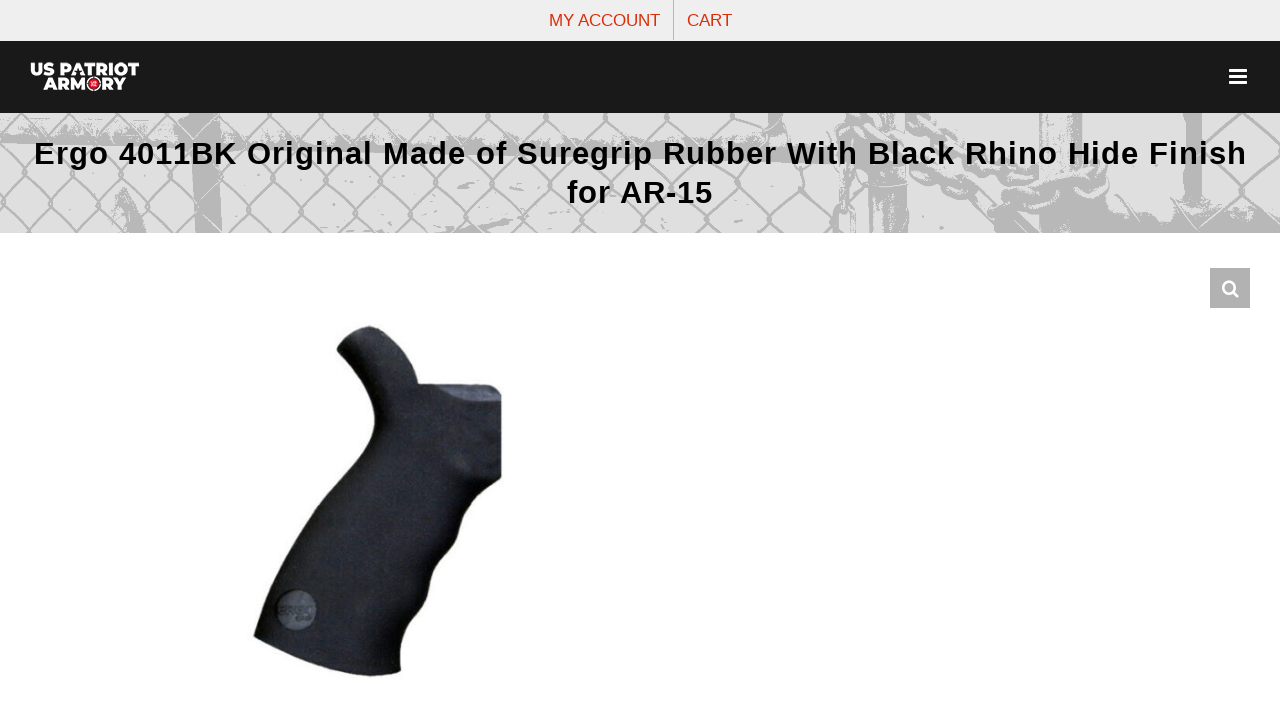

--- FILE ---
content_type: text/html; charset=UTF-8
request_url: https://uspatriotarmory.com/product/ergo-4011bk-original-made-of-suregrip-rubber-with-black-rhino-hide-finish-for-ar-15
body_size: 20392
content:
<!DOCTYPE html>
<html class="avada-html-layout-wide avada-html-header-position-top" lang="en-US" prefix="og: http://ogp.me/ns# fb: http://ogp.me/ns/fb# product: http://ogp.me/ns/product#">
<head>
	<meta http-equiv="X-UA-Compatible" content="IE=edge" />
	<meta http-equiv="Content-Type" content="text/html; charset=utf-8"/>
	<meta name="viewport" content="width=device-width, initial-scale=1" />
	<meta name='robots' content='index, follow, max-image-preview:large, max-snippet:-1, max-video-preview:-1' />

<!-- Google Tag Manager for WordPress by gtm4wp.com -->
<script data-cfasync="false" data-pagespeed-no-defer>
	var gtm4wp_datalayer_name = "dataLayer";
	var dataLayer = dataLayer || [];
	const gtm4wp_use_sku_instead = 0;
	const gtm4wp_currency = 'USD';
	const gtm4wp_product_per_impression = 10;
	const gtm4wp_clear_ecommerce = false;
	const gtm4wp_datalayer_max_timeout = 2000;
</script>
<!-- End Google Tag Manager for WordPress by gtm4wp.com -->
	<!-- This site is optimized with the Yoast SEO Premium plugin v26.8 (Yoast SEO v26.8) - https://yoast.com/product/yoast-seo-premium-wordpress/ -->
	<title>Ergo 4011BK Original Made of Suregrip Rubber With Black Rhino Hide Finish for AR-15 Superior Comfort: Ergo 4011BK Original Grip for AR-15</title>
	<meta name="description" content="Unlock your AR-15&#039;s potential with Ergo 4011BK Original Grip. Its ergonomic design ensures comfort and control. Be the best shooter you can be." />
	<link rel="canonical" href="https://uspatriotarmory.com/product/ergo-4011bk-original-made-of-suregrip-rubber-with-black-rhino-hide-finish-for-ar-15" />
	<meta property="og:locale" content="en_US" />
	<meta property="og:type" content="product" />
	<meta property="og:title" content="Ergo 4011BK Original Made of Suregrip Rubber With Black Rhino Hide Finish for AR-15" />
	<meta property="og:description" content="US Patriot Armory is your go-to source for quality firearm products including: Pistols, Rifles, Shotguns, Compliant Guns, Frames, Lowers, and Uppers. | uspatriotarmory.com" />
	<meta property="og:url" content="https://uspatriotarmory.com/product/ergo-4011bk-original-made-of-suregrip-rubber-with-black-rhino-hide-finish-for-ar-15" />
	<meta property="og:site_name" content="US Patriot Armory" />
	<meta property="article:modified_time" content="2024-03-07T15:07:33+00:00" />
	<meta property="og:image" content="https://uspatriotarmory.com/wp-content/uploads/2023/06/c51cdf9ab36b3c7b14b45ae5dd95f9bd89a8d0f5-144.jpg" />
	<meta property="og:image:width" content="900" />
	<meta property="og:image:height" content="600" />
	<meta property="og:image:type" content="image/jpeg" />
	<meta name="twitter:card" content="summary_large_image" />
	<meta name="twitter:label1" content="Price" />
	<meta name="twitter:data1" content="&#036;23.87" />
	<meta name="twitter:label2" content="Availability" />
	<meta name="twitter:data2" content="In stock" />
	<script type="application/ld+json" class="yoast-schema-graph">{"@context":"https://schema.org","@graph":[{"@type":["WebPage","ItemPage"],"@id":"https://uspatriotarmory.com/product/ergo-4011bk-original-made-of-suregrip-rubber-with-black-rhino-hide-finish-for-ar-15","url":"https://uspatriotarmory.com/product/ergo-4011bk-original-made-of-suregrip-rubber-with-black-rhino-hide-finish-for-ar-15","name":"Ergo 4011BK Original Made of Suregrip Rubber With Black Rhino Hide Finish for AR-15 Superior Comfort: Ergo 4011BK Original Grip for AR-15","isPartOf":{"@id":"https://uspatriotarmory.com/#website"},"primaryImageOfPage":{"@id":"https://uspatriotarmory.com/product/ergo-4011bk-original-made-of-suregrip-rubber-with-black-rhino-hide-finish-for-ar-15#primaryimage"},"image":{"@id":"https://uspatriotarmory.com/product/ergo-4011bk-original-made-of-suregrip-rubber-with-black-rhino-hide-finish-for-ar-15#primaryimage"},"thumbnailUrl":"https://uspatriotarmory.com/wp-content/uploads/2023/06/c51cdf9ab36b3c7b14b45ae5dd95f9bd89a8d0f5-144.jpg","description":"Unlock your AR-15's potential with Ergo 4011BK Original Grip. Its ergonomic design ensures comfort and control. Be the best shooter you can be.","breadcrumb":{"@id":"https://uspatriotarmory.com/product/ergo-4011bk-original-made-of-suregrip-rubber-with-black-rhino-hide-finish-for-ar-15#breadcrumb"},"inLanguage":"en-US","potentialAction":{"@type":"BuyAction","target":"https://uspatriotarmory.com/product/ergo-4011bk-original-made-of-suregrip-rubber-with-black-rhino-hide-finish-for-ar-15"}},{"@type":"ImageObject","inLanguage":"en-US","@id":"https://uspatriotarmory.com/product/ergo-4011bk-original-made-of-suregrip-rubber-with-black-rhino-hide-finish-for-ar-15#primaryimage","url":"https://uspatriotarmory.com/wp-content/uploads/2023/06/c51cdf9ab36b3c7b14b45ae5dd95f9bd89a8d0f5-144.jpg","contentUrl":"https://uspatriotarmory.com/wp-content/uploads/2023/06/c51cdf9ab36b3c7b14b45ae5dd95f9bd89a8d0f5-144.jpg","width":900,"height":600},{"@type":"BreadcrumbList","@id":"https://uspatriotarmory.com/product/ergo-4011bk-original-made-of-suregrip-rubber-with-black-rhino-hide-finish-for-ar-15#breadcrumb","itemListElement":[{"@type":"ListItem","position":1,"name":"Home","item":"https://uspatriotarmory.com/"},{"@type":"ListItem","position":2,"name":"Shop","item":"https://uspatriotarmory.com/shop"},{"@type":"ListItem","position":3,"name":"Ergo 4011BK Original Made of Suregrip Rubber With Black Rhino Hide Finish for AR-15"}]},{"@type":"WebSite","@id":"https://uspatriotarmory.com/#website","url":"https://uspatriotarmory.com/","name":"US Patriot Armory","description":"Firearms and Survival Gear","publisher":{"@id":"https://uspatriotarmory.com/#organization"},"alternateName":"USPA","potentialAction":[{"@type":"SearchAction","target":{"@type":"EntryPoint","urlTemplate":"https://uspatriotarmory.com/?s={search_term_string}"},"query-input":{"@type":"PropertyValueSpecification","valueRequired":true,"valueName":"search_term_string"}}],"inLanguage":"en-US"},{"@type":"Organization","@id":"https://uspatriotarmory.com/#organization","name":"US Patriot Armory","alternateName":"USPA","url":"https://uspatriotarmory.com/","logo":{"@type":"ImageObject","inLanguage":"en-US","@id":"https://uspatriotarmory.com/#/schema/logo/image/","url":"https://uspatriotarmory.com/wp-content/uploads/2023/12/uspa-logo.jpg","contentUrl":"https://uspatriotarmory.com/wp-content/uploads/2023/12/uspa-logo.jpg","width":900,"height":900,"caption":"US Patriot Armory"},"image":{"@id":"https://uspatriotarmory.com/#/schema/logo/image/"},"sameAs":["https://www.facebook.com/USPatriotArmory"],"description":"US Patriot Armory offers a variety of 80% frames and kits for building your own firearms, such as Glock, Sig Sauer, AR-15, and more. Browse their products, prices, and sales online and get free shipping on selected items.","email":"sales@uspatriotarmory.com","telephone":"760 946 9978","legalName":"US Patriot Armory Inc.","foundingDate":"2019-12-12","taxID":"38-4174151","numberOfEmployees":{"@type":"QuantitativeValue","minValue":"11","maxValue":"50"}}]}</script>
	<meta property="product:brand" content="Ergo" />
	<meta property="product:price:amount" content="23.87" />
	<meta property="product:price:currency" content="USD" />
	<meta property="og:availability" content="instock" />
	<meta property="product:availability" content="instock" />
	<meta property="product:retailer_item_id" content="874748005210" />
	<meta property="product:condition" content="new" />
	<!-- / Yoast SEO Premium plugin. -->


<link rel="alternate" type="application/rss+xml" title="US Patriot Armory &raquo; Feed" href="https://uspatriotarmory.com/feed" />
<link rel="alternate" type="application/rss+xml" title="US Patriot Armory &raquo; Comments Feed" href="https://uspatriotarmory.com/comments/feed" />
								<link rel="icon" href="https://uspatriotarmory.com/wp-content/uploads/2023/05/u.png" type="image/png" />
		
		
		
				<link rel="alternate" title="oEmbed (JSON)" type="application/json+oembed" href="https://uspatriotarmory.com/wp-json/oembed/1.0/embed?url=https%3A%2F%2Fuspatriotarmory.com%2Fproduct%2Fergo-4011bk-original-made-of-suregrip-rubber-with-black-rhino-hide-finish-for-ar-15" />
<link rel="alternate" title="oEmbed (XML)" type="text/xml+oembed" href="https://uspatriotarmory.com/wp-json/oembed/1.0/embed?url=https%3A%2F%2Fuspatriotarmory.com%2Fproduct%2Fergo-4011bk-original-made-of-suregrip-rubber-with-black-rhino-hide-finish-for-ar-15&#038;format=xml" />
					<meta name="description" content="Meet the grip that changed the game. The Ergo 4011BK Original Grip offers a marriage of form and function, made for the AR-15 platform. This marvel, crafted by Steve Hines, was the first of its kind to prioritize the shooter.



Built from Suregrip Rubber, the Ergo 4011BK offers unparalleled strength and longevity. Its Black Rhino Hide"/>
				
		<meta property="og:locale" content="en_US"/>
		<meta property="og:type" content="article"/>
		<meta property="og:site_name" content="US Patriot Armory"/>
		<meta property="og:title" content="Ergo 4011BK Original Made of Suregrip Rubber With Black Rhino Hide Finish for AR-15 Superior Comfort: Ergo 4011BK Original Grip for AR-15"/>
				<meta property="og:description" content="Meet the grip that changed the game. The Ergo 4011BK Original Grip offers a marriage of form and function, made for the AR-15 platform. This marvel, crafted by Steve Hines, was the first of its kind to prioritize the shooter.



Built from Suregrip Rubber, the Ergo 4011BK offers unparalleled strength and longevity. Its Black Rhino Hide"/>
				<meta property="og:url" content="https://uspatriotarmory.com/product/ergo-4011bk-original-made-of-suregrip-rubber-with-black-rhino-hide-finish-for-ar-15"/>
													<meta property="article:modified_time" content="2024-03-07T15:07:33-08:00"/>
											<meta property="og:image" content="https://uspatriotarmory.com/wp-content/uploads/2023/06/c51cdf9ab36b3c7b14b45ae5dd95f9bd89a8d0f5-144.jpg"/>
		<meta property="og:image:width" content="900"/>
		<meta property="og:image:height" content="600"/>
		<meta property="og:image:type" content="image/jpeg"/>
				<style id='wp-img-auto-sizes-contain-inline-css' type='text/css'>
img:is([sizes=auto i],[sizes^="auto," i]){contain-intrinsic-size:3000px 1500px}
/*# sourceURL=wp-img-auto-sizes-contain-inline-css */
</style>
<link rel='stylesheet' id='easy-autocomplete-css' href='https://uspatriotarmory.com/wp-content/plugins/woocommerce-products-filter/js/easy-autocomplete/easy-autocomplete.min.css?ver=3.3.4.3' type='text/css' media='all' />
<link rel='stylesheet' id='easy-autocomplete-theme-css' href='https://uspatriotarmory.com/wp-content/plugins/woocommerce-products-filter/js/easy-autocomplete/easy-autocomplete.themes.min.css?ver=3.3.4.3' type='text/css' media='all' />
<link rel='stylesheet' id='advanced-flat-rate-shipping-for-woocommerce-css' href='https://uspatriotarmory.com/wp-content/plugins/advanced-flat-rate-shipping-for-woocommerce-premium/public/css/advanced-flat-rate-shipping-for-woocommerce-public.css?ver=v4.4.0' type='text/css' media='all' />
<link rel='stylesheet' id='font-awesome-min-css' href='https://uspatriotarmory.com/wp-content/plugins/advanced-flat-rate-shipping-for-woocommerce-premium/public/css/font-awesome.min.css?ver=v4.4.0' type='text/css' media='all' />
<link rel='stylesheet' id='woof-css' href='https://uspatriotarmory.com/wp-content/plugins/woocommerce-products-filter/css/front.css?ver=3.3.4.3' type='text/css' media='all' />
<style id='woof-inline-css' type='text/css'>

.woof_products_top_panel li span, .woof_products_top_panel2 li span{background: url(https://uspatriotarmory.com/wp-content/plugins/woocommerce-products-filter/img/delete.png);background-size: 14px 14px;background-repeat: no-repeat;background-position: right;}
.woof_show_auto_form,.woof_hide_auto_form{ background-image: url('http://uspatriotarmory.com//wp-content/uploads/2024/03/spacer-18.png'); }
.jQuery-plainOverlay-progress {
                        border-top: 12px solid #d1d1d1 !important;
                    }
.woof_childs_list_opener span.woof_is_closed{
                        background: url(http://uspatriotarmory.com//wp-content/uploads/2024/03/toggle-plus-18.png);
                    }
.woof_childs_list_opener span.woof_is_opened{
                        background: url(http://uspatriotarmory.com//wp-content/uploads/2024/03/toggle-minus-18.png);
                    }
.woof_edit_view{
                    display: none;
                }
.woof_container h4{
    margin-bottom: 11px !important;
    font-size: 1.2em !important;
    background: #e1e1e1;
    padding: 11px 11px;
    color: #fff;
    line-height: 1.12em !important;
    text-align: left;
    border-radius: 3px;
}

/*# sourceURL=woof-inline-css */
</style>
<link rel='stylesheet' id='chosen-drop-down-css' href='https://uspatriotarmory.com/wp-content/plugins/woocommerce-products-filter/js/chosen/chosen.min.css?ver=3.3.4.3' type='text/css' media='all' />
<link rel='stylesheet' id='plainoverlay-css' href='https://uspatriotarmory.com/wp-content/plugins/woocommerce-products-filter/css/plainoverlay.css?ver=3.3.4.3' type='text/css' media='all' />
<link rel='stylesheet' id='icheck-jquery-color-flat-css' href='https://uspatriotarmory.com/wp-content/plugins/woocommerce-products-filter/js/icheck/skins/flat/_all.css?ver=3.3.4.3' type='text/css' media='all' />
<link rel='stylesheet' id='icheck-jquery-color-square-css' href='https://uspatriotarmory.com/wp-content/plugins/woocommerce-products-filter/js/icheck/skins/square/_all.css?ver=3.3.4.3' type='text/css' media='all' />
<link rel='stylesheet' id='icheck-jquery-color-minimal-css' href='https://uspatriotarmory.com/wp-content/plugins/woocommerce-products-filter/js/icheck/skins/minimal/_all.css?ver=3.3.4.3' type='text/css' media='all' />
<link rel='stylesheet' id='woof_by_author_html_items-css' href='https://uspatriotarmory.com/wp-content/plugins/woocommerce-products-filter/ext/by_author/css/by_author.css?ver=3.3.4.3' type='text/css' media='all' />
<link rel='stylesheet' id='woof_by_backorder_html_items-css' href='https://uspatriotarmory.com/wp-content/plugins/woocommerce-products-filter/ext/by_backorder/css/by_backorder.css?ver=3.3.4.3' type='text/css' media='all' />
<link rel='stylesheet' id='woof_by_instock_html_items-css' href='https://uspatriotarmory.com/wp-content/plugins/woocommerce-products-filter/ext/by_instock/css/by_instock.css?ver=3.3.4.3' type='text/css' media='all' />
<link rel='stylesheet' id='woof_by_onsales_html_items-css' href='https://uspatriotarmory.com/wp-content/plugins/woocommerce-products-filter/ext/by_onsales/css/by_onsales.css?ver=3.3.4.3' type='text/css' media='all' />
<link rel='stylesheet' id='woof_by_sku_html_items-css' href='https://uspatriotarmory.com/wp-content/plugins/woocommerce-products-filter/ext/by_sku/css/by_sku.css?ver=3.3.4.3' type='text/css' media='all' />
<link rel='stylesheet' id='woof_by_text_html_items-css' href='https://uspatriotarmory.com/wp-content/plugins/woocommerce-products-filter/ext/by_text/assets/css/front.css?ver=3.3.4.3' type='text/css' media='all' />
<link rel='stylesheet' id='woof_color_html_items-css' href='https://uspatriotarmory.com/wp-content/plugins/woocommerce-products-filter/ext/color/css/html_types/color.css?ver=3.3.4.3' type='text/css' media='all' />
<link rel='stylesheet' id='woof_image_html_items-css' href='https://uspatriotarmory.com/wp-content/plugins/woocommerce-products-filter/ext/image/css/html_types/image.css?ver=3.3.4.3' type='text/css' media='all' />
<link rel='stylesheet' id='woof_label_html_items-css' href='https://uspatriotarmory.com/wp-content/plugins/woocommerce-products-filter/ext/label/css/html_types/label.css?ver=3.3.4.3' type='text/css' media='all' />
<link rel='stylesheet' id='woof_quick_search_html_items-css' href='https://uspatriotarmory.com/wp-content/plugins/woocommerce-products-filter/ext/quick_search/css/quick_search.css?ver=3.3.4.3' type='text/css' media='all' />
<link rel='stylesheet' id='woof_select_hierarchy_html_items-css' href='https://uspatriotarmory.com/wp-content/plugins/woocommerce-products-filter/ext/select_hierarchy/css/html_types/select_hierarchy.css?ver=3.3.4.3' type='text/css' media='all' />
<link rel='stylesheet' id='woof_select_radio_check_html_items-css' href='https://uspatriotarmory.com/wp-content/plugins/woocommerce-products-filter/ext/select_radio_check/css/html_types/select_radio_check.css?ver=3.3.4.3' type='text/css' media='all' />
<link rel='stylesheet' id='woof_slider_html_items-css' href='https://uspatriotarmory.com/wp-content/plugins/woocommerce-products-filter/ext/slider/css/html_types/slider.css?ver=3.3.4.3' type='text/css' media='all' />
<link rel='stylesheet' id='woof_sd_html_items_checkbox-css' href='https://uspatriotarmory.com/wp-content/plugins/woocommerce-products-filter/ext/smart_designer/css/elements/checkbox.css?ver=3.3.4.3' type='text/css' media='all' />
<link rel='stylesheet' id='woof_sd_html_items_radio-css' href='https://uspatriotarmory.com/wp-content/plugins/woocommerce-products-filter/ext/smart_designer/css/elements/radio.css?ver=3.3.4.3' type='text/css' media='all' />
<link rel='stylesheet' id='woof_sd_html_items_switcher-css' href='https://uspatriotarmory.com/wp-content/plugins/woocommerce-products-filter/ext/smart_designer/css/elements/switcher.css?ver=3.3.4.3' type='text/css' media='all' />
<link rel='stylesheet' id='woof_sd_html_items_color-css' href='https://uspatriotarmory.com/wp-content/plugins/woocommerce-products-filter/ext/smart_designer/css/elements/color.css?ver=3.3.4.3' type='text/css' media='all' />
<link rel='stylesheet' id='woof_sd_html_items_tooltip-css' href='https://uspatriotarmory.com/wp-content/plugins/woocommerce-products-filter/ext/smart_designer/css/tooltip.css?ver=3.3.4.3' type='text/css' media='all' />
<link rel='stylesheet' id='woof_sd_html_items_front-css' href='https://uspatriotarmory.com/wp-content/plugins/woocommerce-products-filter/ext/smart_designer/css/front.css?ver=3.3.4.3' type='text/css' media='all' />
<link rel='stylesheet' id='woof-switcher23-css' href='https://uspatriotarmory.com/wp-content/plugins/woocommerce-products-filter/css/switcher.css?ver=3.3.4.3' type='text/css' media='all' />
<link rel='stylesheet' id='photoswipe-css' href='https://uspatriotarmory.com/wp-content/plugins/woocommerce/assets/css/photoswipe/photoswipe.min.css?ver=10.4.3' type='text/css' media='all' />
<link rel='stylesheet' id='photoswipe-default-skin-css' href='https://uspatriotarmory.com/wp-content/plugins/woocommerce/assets/css/photoswipe/default-skin/default-skin.min.css?ver=10.4.3' type='text/css' media='all' />
<style id='woocommerce-inline-inline-css' type='text/css'>
.woocommerce form .form-row .required { visibility: visible; }
/*# sourceURL=woocommerce-inline-inline-css */
</style>
<link rel='stylesheet' id='yith-infs-style-css' href='https://uspatriotarmory.com/wp-content/plugins/yith-infinite-scrolling/assets/css/frontend.css?ver=2.5.0' type='text/css' media='all' />
<link rel='stylesheet' id='select2-css' href='https://uspatriotarmory.com/wp-content/plugins/woocommerce/assets/css/select2.css?ver=10.4.3' type='text/css' media='all' />
<link rel='stylesheet' id='dashicons-css' href='https://uspatriotarmory.com/wp-includes/css/dashicons.min.css?ver=6.9' type='text/css' media='all' />
<style id='dashicons-inline-css' type='text/css'>
[data-font="Dashicons"]:before {font-family: 'Dashicons' !important;content: attr(data-icon) !important;speak: none !important;font-weight: normal !important;font-variant: normal !important;text-transform: none !important;line-height: 1 !important;font-style: normal !important;-webkit-font-smoothing: antialiased !important;-moz-osx-font-smoothing: grayscale !important;}
/*# sourceURL=dashicons-inline-css */
</style>
<link rel='stylesheet' id='jquery-ui-style-css' href='https://uspatriotarmory.com/wp-content/plugins/woocommerce-extra-product-options-pro/public/assets/css/jquery-ui/jquery-ui.css?ver=6.9' type='text/css' media='all' />
<link rel='stylesheet' id='thwepo-timepicker-style-css' href='https://uspatriotarmory.com/wp-content/plugins/woocommerce-extra-product-options-pro/public/assets/js/timepicker/jquery.timepicker.css?ver=6.9' type='text/css' media='all' />
<link rel='stylesheet' id='thwepo-daterange-style-css' href='https://uspatriotarmory.com/wp-content/plugins/woocommerce-extra-product-options-pro/public/assets/js/date-range-picker/daterangepicker.css?ver=6.9' type='text/css' media='all' />
<link rel='stylesheet' id='thwepo-public-style-css' href='https://uspatriotarmory.com/wp-content/plugins/woocommerce-extra-product-options-pro/public/assets/css/thwepo-public.min.css?ver=6.9' type='text/css' media='all' />
<link rel='stylesheet' id='wp-color-picker-css' href='https://uspatriotarmory.com/wp-admin/css/color-picker.min.css?ver=6.9' type='text/css' media='all' />
<link rel='stylesheet' id='fusion-dynamic-css-css' href='https://uspatriotarmory.com/wp-content/uploads/fusion-styles/564c861724e7d994bc68e58db68c5bae.min.css?ver=3.14.2' type='text/css' media='all' />
<script type="text/javascript" src="https://uspatriotarmory.com/wp-includes/js/jquery/jquery.min.js?ver=3.7.1" id="jquery-core-js"></script>
<script type="text/javascript" src="https://uspatriotarmory.com/wp-content/plugins/woocommerce-products-filter/js/easy-autocomplete/jquery.easy-autocomplete.min.js?ver=3.3.4.3" id="easy-autocomplete-js"></script>
<script type="text/javascript" id="woof-husky-js-extra">
/* <![CDATA[ */
var woof_husky_txt = {"ajax_url":"https://uspatriotarmory.com/wp-admin/admin-ajax.php","plugin_uri":"https://uspatriotarmory.com/wp-content/plugins/woocommerce-products-filter/ext/by_text/","loader":"https://uspatriotarmory.com/wp-content/plugins/woocommerce-products-filter/ext/by_text/assets/img/ajax-loader.gif","not_found":"Nothing found!","prev":"Prev","next":"Next","site_link":"https://uspatriotarmory.com","default_data":{"placeholder":"SEARCH","behavior":"title_or_content_or_excerpt","search_by_full_word":"0","autocomplete":1,"how_to_open_links":"1","taxonomy_compatibility":"1","sku_compatibility":"1","custom_fields":"","search_desc_variant":"0","view_text_length":"10","min_symbols":"3","max_posts":"10","image":"","notes_for_customer":"","template":"","max_open_height":"0","page":0}};
//# sourceURL=woof-husky-js-extra
/* ]]> */
</script>
<script type="text/javascript" src="https://uspatriotarmory.com/wp-content/plugins/woocommerce-products-filter/ext/by_text/assets/js/husky.js?ver=3.3.4.3" id="woof-husky-js"></script>
<script type="text/javascript" src="https://uspatriotarmory.com/wp-content/plugins/advanced-flat-rate-shipping-for-woocommerce-premium/public/js/advanced-flat-rate-shipping-for-woocommerce-public.js?ver=v4.4.0" id="advanced-flat-rate-shipping-for-woocommerce-js"></script>
<script type="text/javascript" src="https://uspatriotarmory.com/wp-content/plugins/woocommerce/assets/js/jquery-blockui/jquery.blockUI.min.js?ver=2.7.0-wc.10.4.3" id="wc-jquery-blockui-js" defer="defer" data-wp-strategy="defer"></script>
<script type="text/javascript" id="wc-add-to-cart-js-extra">
/* <![CDATA[ */
var wc_add_to_cart_params = {"ajax_url":"/wp-admin/admin-ajax.php","wc_ajax_url":"/?wc-ajax=%%endpoint%%","i18n_view_cart":"View cart","cart_url":"https://uspatriotarmory.com/shopping-cart","is_cart":"","cart_redirect_after_add":"no"};
//# sourceURL=wc-add-to-cart-js-extra
/* ]]> */
</script>
<script type="text/javascript" src="https://uspatriotarmory.com/wp-content/plugins/woocommerce/assets/js/frontend/add-to-cart.min.js?ver=10.4.3" id="wc-add-to-cart-js" defer="defer" data-wp-strategy="defer"></script>
<script type="text/javascript" src="https://uspatriotarmory.com/wp-content/plugins/woocommerce/assets/js/zoom/jquery.zoom.min.js?ver=1.7.21-wc.10.4.3" id="wc-zoom-js" defer="defer" data-wp-strategy="defer"></script>
<script type="text/javascript" src="https://uspatriotarmory.com/wp-content/plugins/woocommerce/assets/js/flexslider/jquery.flexslider.min.js?ver=2.7.2-wc.10.4.3" id="wc-flexslider-js" defer="defer" data-wp-strategy="defer"></script>
<script type="text/javascript" src="https://uspatriotarmory.com/wp-content/plugins/woocommerce/assets/js/photoswipe/photoswipe.min.js?ver=4.1.1-wc.10.4.3" id="wc-photoswipe-js" defer="defer" data-wp-strategy="defer"></script>
<script type="text/javascript" src="https://uspatriotarmory.com/wp-content/plugins/woocommerce/assets/js/photoswipe/photoswipe-ui-default.min.js?ver=4.1.1-wc.10.4.3" id="wc-photoswipe-ui-default-js" defer="defer" data-wp-strategy="defer"></script>
<script type="text/javascript" id="wc-single-product-js-extra">
/* <![CDATA[ */
var wc_single_product_params = {"i18n_required_rating_text":"Please select a rating","i18n_rating_options":["1 of 5 stars","2 of 5 stars","3 of 5 stars","4 of 5 stars","5 of 5 stars"],"i18n_product_gallery_trigger_text":"View full-screen image gallery","review_rating_required":"yes","flexslider":{"rtl":false,"animation":"slide","smoothHeight":true,"directionNav":true,"controlNav":"thumbnails","slideshow":false,"animationSpeed":500,"animationLoop":false,"allowOneSlide":false,"prevText":"\u003Ci class=\"awb-icon-angle-left\"\u003E\u003C/i\u003E","nextText":"\u003Ci class=\"awb-icon-angle-right\"\u003E\u003C/i\u003E"},"zoom_enabled":"1","zoom_options":[],"photoswipe_enabled":"1","photoswipe_options":{"shareEl":false,"closeOnScroll":false,"history":false,"hideAnimationDuration":0,"showAnimationDuration":0},"flexslider_enabled":"1"};
//# sourceURL=wc-single-product-js-extra
/* ]]> */
</script>
<script type="text/javascript" src="https://uspatriotarmory.com/wp-content/plugins/woocommerce/assets/js/frontend/single-product.min.js?ver=10.4.3" id="wc-single-product-js" defer="defer" data-wp-strategy="defer"></script>
<script type="text/javascript" src="https://uspatriotarmory.com/wp-content/plugins/woocommerce/assets/js/js-cookie/js.cookie.min.js?ver=2.1.4-wc.10.4.3" id="wc-js-cookie-js" defer="defer" data-wp-strategy="defer"></script>
<script type="text/javascript" id="woocommerce-js-extra">
/* <![CDATA[ */
var woocommerce_params = {"ajax_url":"/wp-admin/admin-ajax.php","wc_ajax_url":"/?wc-ajax=%%endpoint%%","i18n_password_show":"Show password","i18n_password_hide":"Hide password"};
//# sourceURL=woocommerce-js-extra
/* ]]> */
</script>
<script type="text/javascript" src="https://uspatriotarmory.com/wp-content/plugins/woocommerce/assets/js/frontend/woocommerce.min.js?ver=10.4.3" id="woocommerce-js" defer="defer" data-wp-strategy="defer"></script>
<script type="text/javascript" src="https://uspatriotarmory.com/wp-includes/js/jquery/ui/core.min.js?ver=1.13.3" id="jquery-ui-core-js"></script>
<script type="text/javascript" src="https://uspatriotarmory.com/wp-content/plugins/woocommerce-extra-product-options-pro/public/assets/js/timepicker/jquery.timepicker.min.js?ver=1.0.1" id="thwepo-timepicker-script-js"></script>
<script type="text/javascript" src="https://uspatriotarmory.com/wp-content/plugins/woocommerce-extra-product-options-pro/public/assets/js/inputmask-js/jquery.inputmask.min.js?ver=5.0.6" id="thwepo-input-mask-js"></script>
<script type="text/javascript" src="https://uspatriotarmory.com/wp-includes/js/jquery/ui/datepicker.min.js?ver=1.13.3" id="jquery-ui-datepicker-js"></script>
<script type="text/javascript" id="jquery-ui-datepicker-js-after">
/* <![CDATA[ */
jQuery(function(jQuery){jQuery.datepicker.setDefaults({"closeText":"Close","currentText":"Today","monthNames":["January","February","March","April","May","June","July","August","September","October","November","December"],"monthNamesShort":["Jan","Feb","Mar","Apr","May","Jun","Jul","Aug","Sep","Oct","Nov","Dec"],"nextText":"Next","prevText":"Previous","dayNames":["Sunday","Monday","Tuesday","Wednesday","Thursday","Friday","Saturday"],"dayNamesShort":["Sun","Mon","Tue","Wed","Thu","Fri","Sat"],"dayNamesMin":["S","M","T","W","T","F","S"],"dateFormat":"MM d, yy","firstDay":1,"isRTL":false});});
//# sourceURL=jquery-ui-datepicker-js-after
/* ]]> */
</script>
<script type="text/javascript" src="https://uspatriotarmory.com/wp-content/plugins/woocommerce-extra-product-options-pro/public/assets/js/jquery-ui-i18n.min.js?ver=1" id="jquery-ui-i18n-js"></script>
<link rel="EditURI" type="application/rsd+xml" title="RSD" href="https://uspatriotarmory.com/xmlrpc.php?rsd" />
<meta name="generator" content="WordPress 6.9" />
<meta name="generator" content="WooCommerce 10.4.3" />
		<script type="text/javascript">
				(function(c,l,a,r,i,t,y){
					c[a]=c[a]||function(){(c[a].q=c[a].q||[]).push(arguments)};t=l.createElement(r);t.async=1;
					t.src="https://www.clarity.ms/tag/"+i+"?ref=wordpress";y=l.getElementsByTagName(r)[0];y.parentNode.insertBefore(t,y);
				})(window, document, "clarity", "script", "n1zco2rlct");
		</script>
		
<!-- Google Tag Manager for WordPress by gtm4wp.com -->
<!-- GTM Container placement set to off -->
<script data-cfasync="false" data-pagespeed-no-defer type="text/javascript">
	var dataLayer_content = {"pagePostType":"product","pagePostType2":"single-product","pagePostAuthor":"Jim Corkern","productRatingCounts":[],"productAverageRating":0,"productReviewCount":0,"productType":"simple","productIsVariable":0};
	dataLayer.push( dataLayer_content );
</script>
<script data-cfasync="false" data-pagespeed-no-defer type="text/javascript">
	console.warn && console.warn("[GTM4WP] Google Tag Manager container code placement set to OFF !!!");
	console.warn && console.warn("[GTM4WP] Data layer codes are active but GTM container must be loaded using custom coding !!!");
</script>
<!-- End Google Tag Manager for WordPress by gtm4wp.com --><style type="text/css" id="css-fb-visibility">@media screen and (max-width: 640px){.fusion-no-small-visibility{display:none !important;}body .sm-text-align-center{text-align:center !important;}body .sm-text-align-left{text-align:left !important;}body .sm-text-align-right{text-align:right !important;}body .sm-text-align-justify{text-align:justify !important;}body .sm-flex-align-center{justify-content:center !important;}body .sm-flex-align-flex-start{justify-content:flex-start !important;}body .sm-flex-align-flex-end{justify-content:flex-end !important;}body .sm-mx-auto{margin-left:auto !important;margin-right:auto !important;}body .sm-ml-auto{margin-left:auto !important;}body .sm-mr-auto{margin-right:auto !important;}body .fusion-absolute-position-small{position:absolute;width:100%;}.awb-sticky.awb-sticky-small{ position: sticky; top: var(--awb-sticky-offset,0); }}@media screen and (min-width: 641px) and (max-width: 1024px){.fusion-no-medium-visibility{display:none !important;}body .md-text-align-center{text-align:center !important;}body .md-text-align-left{text-align:left !important;}body .md-text-align-right{text-align:right !important;}body .md-text-align-justify{text-align:justify !important;}body .md-flex-align-center{justify-content:center !important;}body .md-flex-align-flex-start{justify-content:flex-start !important;}body .md-flex-align-flex-end{justify-content:flex-end !important;}body .md-mx-auto{margin-left:auto !important;margin-right:auto !important;}body .md-ml-auto{margin-left:auto !important;}body .md-mr-auto{margin-right:auto !important;}body .fusion-absolute-position-medium{position:absolute;width:100%;}.awb-sticky.awb-sticky-medium{ position: sticky; top: var(--awb-sticky-offset,0); }}@media screen and (min-width: 1025px){.fusion-no-large-visibility{display:none !important;}body .lg-text-align-center{text-align:center !important;}body .lg-text-align-left{text-align:left !important;}body .lg-text-align-right{text-align:right !important;}body .lg-text-align-justify{text-align:justify !important;}body .lg-flex-align-center{justify-content:center !important;}body .lg-flex-align-flex-start{justify-content:flex-start !important;}body .lg-flex-align-flex-end{justify-content:flex-end !important;}body .lg-mx-auto{margin-left:auto !important;margin-right:auto !important;}body .lg-ml-auto{margin-left:auto !important;}body .lg-mr-auto{margin-right:auto !important;}body .fusion-absolute-position-large{position:absolute;width:100%;}.awb-sticky.awb-sticky-large{ position: sticky; top: var(--awb-sticky-offset,0); }}</style>	<noscript><style>.woocommerce-product-gallery{ opacity: 1 !important; }</style></noscript>
	<style>.fusion-out-of-stock { display: none; }</style>		<style type="text/css" id="wp-custom-css">
			.catalog-ordering
{
	display:none;
}

.woof_submit_search_form_container
{
	display:none;
}

.woocommerce-breadcrumb 
{ 
	display: none; 
}

h1, h2, h3, h4, h5, p, bdi, span, ul, li, a, div, button, input, form, select , textarea, tr, td, th, label {
  font-family: 'Arial', 'Helvetica' !important;
}		</style>
				<script type="text/javascript">
			var doc = document.documentElement;
			doc.setAttribute( 'data-useragent', navigator.userAgent );
		</script>
		
	<script type='text/javascript' src='https://services.nofraud.com/js/31226/customer_code.js'></script><style id='global-styles-inline-css' type='text/css'>
:root{--wp--preset--aspect-ratio--square: 1;--wp--preset--aspect-ratio--4-3: 4/3;--wp--preset--aspect-ratio--3-4: 3/4;--wp--preset--aspect-ratio--3-2: 3/2;--wp--preset--aspect-ratio--2-3: 2/3;--wp--preset--aspect-ratio--16-9: 16/9;--wp--preset--aspect-ratio--9-16: 9/16;--wp--preset--color--black: #000000;--wp--preset--color--cyan-bluish-gray: #abb8c3;--wp--preset--color--white: #ffffff;--wp--preset--color--pale-pink: #f78da7;--wp--preset--color--vivid-red: #cf2e2e;--wp--preset--color--luminous-vivid-orange: #ff6900;--wp--preset--color--luminous-vivid-amber: #fcb900;--wp--preset--color--light-green-cyan: #7bdcb5;--wp--preset--color--vivid-green-cyan: #00d084;--wp--preset--color--pale-cyan-blue: #8ed1fc;--wp--preset--color--vivid-cyan-blue: #0693e3;--wp--preset--color--vivid-purple: #9b51e0;--wp--preset--color--awb-color-1: #ffffff;--wp--preset--color--awb-color-2: #f6f6f6;--wp--preset--color--awb-color-3: #a0ce4e;--wp--preset--color--awb-color-4: #9fa9ac;--wp--preset--color--awb-color-5: #ff8114;--wp--preset--color--awb-color-6: #747474;--wp--preset--color--awb-color-7: #333333;--wp--preset--color--awb-color-8: #000000;--wp--preset--color--awb-color-custom-10: #66a3d8;--wp--preset--color--awb-color-custom-11: #2176ff;--wp--preset--color--awb-color-custom-12: #ebeaea;--wp--preset--color--awb-color-custom-13: #ef4650;--wp--preset--color--awb-color-custom-14: #dddddd;--wp--preset--color--awb-color-custom-15: #7da7fa;--wp--preset--color--awb-color-custom-16: #cccccc;--wp--preset--color--awb-color-custom-17: #b7b7b7;--wp--preset--color--awb-color-custom-18: #757d7f;--wp--preset--gradient--vivid-cyan-blue-to-vivid-purple: linear-gradient(135deg,rgb(6,147,227) 0%,rgb(155,81,224) 100%);--wp--preset--gradient--light-green-cyan-to-vivid-green-cyan: linear-gradient(135deg,rgb(122,220,180) 0%,rgb(0,208,130) 100%);--wp--preset--gradient--luminous-vivid-amber-to-luminous-vivid-orange: linear-gradient(135deg,rgb(252,185,0) 0%,rgb(255,105,0) 100%);--wp--preset--gradient--luminous-vivid-orange-to-vivid-red: linear-gradient(135deg,rgb(255,105,0) 0%,rgb(207,46,46) 100%);--wp--preset--gradient--very-light-gray-to-cyan-bluish-gray: linear-gradient(135deg,rgb(238,238,238) 0%,rgb(169,184,195) 100%);--wp--preset--gradient--cool-to-warm-spectrum: linear-gradient(135deg,rgb(74,234,220) 0%,rgb(151,120,209) 20%,rgb(207,42,186) 40%,rgb(238,44,130) 60%,rgb(251,105,98) 80%,rgb(254,248,76) 100%);--wp--preset--gradient--blush-light-purple: linear-gradient(135deg,rgb(255,206,236) 0%,rgb(152,150,240) 100%);--wp--preset--gradient--blush-bordeaux: linear-gradient(135deg,rgb(254,205,165) 0%,rgb(254,45,45) 50%,rgb(107,0,62) 100%);--wp--preset--gradient--luminous-dusk: linear-gradient(135deg,rgb(255,203,112) 0%,rgb(199,81,192) 50%,rgb(65,88,208) 100%);--wp--preset--gradient--pale-ocean: linear-gradient(135deg,rgb(255,245,203) 0%,rgb(182,227,212) 50%,rgb(51,167,181) 100%);--wp--preset--gradient--electric-grass: linear-gradient(135deg,rgb(202,248,128) 0%,rgb(113,206,126) 100%);--wp--preset--gradient--midnight: linear-gradient(135deg,rgb(2,3,129) 0%,rgb(40,116,252) 100%);--wp--preset--font-size--small: 11.25px;--wp--preset--font-size--medium: 20px;--wp--preset--font-size--large: 22.5px;--wp--preset--font-size--x-large: 42px;--wp--preset--font-size--normal: 15px;--wp--preset--font-size--xlarge: 30px;--wp--preset--font-size--huge: 45px;--wp--preset--spacing--20: 0.44rem;--wp--preset--spacing--30: 0.67rem;--wp--preset--spacing--40: 1rem;--wp--preset--spacing--50: 1.5rem;--wp--preset--spacing--60: 2.25rem;--wp--preset--spacing--70: 3.38rem;--wp--preset--spacing--80: 5.06rem;--wp--preset--shadow--natural: 6px 6px 9px rgba(0, 0, 0, 0.2);--wp--preset--shadow--deep: 12px 12px 50px rgba(0, 0, 0, 0.4);--wp--preset--shadow--sharp: 6px 6px 0px rgba(0, 0, 0, 0.2);--wp--preset--shadow--outlined: 6px 6px 0px -3px rgb(255, 255, 255), 6px 6px rgb(0, 0, 0);--wp--preset--shadow--crisp: 6px 6px 0px rgb(0, 0, 0);}:where(.is-layout-flex){gap: 0.5em;}:where(.is-layout-grid){gap: 0.5em;}body .is-layout-flex{display: flex;}.is-layout-flex{flex-wrap: wrap;align-items: center;}.is-layout-flex > :is(*, div){margin: 0;}body .is-layout-grid{display: grid;}.is-layout-grid > :is(*, div){margin: 0;}:where(.wp-block-columns.is-layout-flex){gap: 2em;}:where(.wp-block-columns.is-layout-grid){gap: 2em;}:where(.wp-block-post-template.is-layout-flex){gap: 1.25em;}:where(.wp-block-post-template.is-layout-grid){gap: 1.25em;}.has-black-color{color: var(--wp--preset--color--black) !important;}.has-cyan-bluish-gray-color{color: var(--wp--preset--color--cyan-bluish-gray) !important;}.has-white-color{color: var(--wp--preset--color--white) !important;}.has-pale-pink-color{color: var(--wp--preset--color--pale-pink) !important;}.has-vivid-red-color{color: var(--wp--preset--color--vivid-red) !important;}.has-luminous-vivid-orange-color{color: var(--wp--preset--color--luminous-vivid-orange) !important;}.has-luminous-vivid-amber-color{color: var(--wp--preset--color--luminous-vivid-amber) !important;}.has-light-green-cyan-color{color: var(--wp--preset--color--light-green-cyan) !important;}.has-vivid-green-cyan-color{color: var(--wp--preset--color--vivid-green-cyan) !important;}.has-pale-cyan-blue-color{color: var(--wp--preset--color--pale-cyan-blue) !important;}.has-vivid-cyan-blue-color{color: var(--wp--preset--color--vivid-cyan-blue) !important;}.has-vivid-purple-color{color: var(--wp--preset--color--vivid-purple) !important;}.has-black-background-color{background-color: var(--wp--preset--color--black) !important;}.has-cyan-bluish-gray-background-color{background-color: var(--wp--preset--color--cyan-bluish-gray) !important;}.has-white-background-color{background-color: var(--wp--preset--color--white) !important;}.has-pale-pink-background-color{background-color: var(--wp--preset--color--pale-pink) !important;}.has-vivid-red-background-color{background-color: var(--wp--preset--color--vivid-red) !important;}.has-luminous-vivid-orange-background-color{background-color: var(--wp--preset--color--luminous-vivid-orange) !important;}.has-luminous-vivid-amber-background-color{background-color: var(--wp--preset--color--luminous-vivid-amber) !important;}.has-light-green-cyan-background-color{background-color: var(--wp--preset--color--light-green-cyan) !important;}.has-vivid-green-cyan-background-color{background-color: var(--wp--preset--color--vivid-green-cyan) !important;}.has-pale-cyan-blue-background-color{background-color: var(--wp--preset--color--pale-cyan-blue) !important;}.has-vivid-cyan-blue-background-color{background-color: var(--wp--preset--color--vivid-cyan-blue) !important;}.has-vivid-purple-background-color{background-color: var(--wp--preset--color--vivid-purple) !important;}.has-black-border-color{border-color: var(--wp--preset--color--black) !important;}.has-cyan-bluish-gray-border-color{border-color: var(--wp--preset--color--cyan-bluish-gray) !important;}.has-white-border-color{border-color: var(--wp--preset--color--white) !important;}.has-pale-pink-border-color{border-color: var(--wp--preset--color--pale-pink) !important;}.has-vivid-red-border-color{border-color: var(--wp--preset--color--vivid-red) !important;}.has-luminous-vivid-orange-border-color{border-color: var(--wp--preset--color--luminous-vivid-orange) !important;}.has-luminous-vivid-amber-border-color{border-color: var(--wp--preset--color--luminous-vivid-amber) !important;}.has-light-green-cyan-border-color{border-color: var(--wp--preset--color--light-green-cyan) !important;}.has-vivid-green-cyan-border-color{border-color: var(--wp--preset--color--vivid-green-cyan) !important;}.has-pale-cyan-blue-border-color{border-color: var(--wp--preset--color--pale-cyan-blue) !important;}.has-vivid-cyan-blue-border-color{border-color: var(--wp--preset--color--vivid-cyan-blue) !important;}.has-vivid-purple-border-color{border-color: var(--wp--preset--color--vivid-purple) !important;}.has-vivid-cyan-blue-to-vivid-purple-gradient-background{background: var(--wp--preset--gradient--vivid-cyan-blue-to-vivid-purple) !important;}.has-light-green-cyan-to-vivid-green-cyan-gradient-background{background: var(--wp--preset--gradient--light-green-cyan-to-vivid-green-cyan) !important;}.has-luminous-vivid-amber-to-luminous-vivid-orange-gradient-background{background: var(--wp--preset--gradient--luminous-vivid-amber-to-luminous-vivid-orange) !important;}.has-luminous-vivid-orange-to-vivid-red-gradient-background{background: var(--wp--preset--gradient--luminous-vivid-orange-to-vivid-red) !important;}.has-very-light-gray-to-cyan-bluish-gray-gradient-background{background: var(--wp--preset--gradient--very-light-gray-to-cyan-bluish-gray) !important;}.has-cool-to-warm-spectrum-gradient-background{background: var(--wp--preset--gradient--cool-to-warm-spectrum) !important;}.has-blush-light-purple-gradient-background{background: var(--wp--preset--gradient--blush-light-purple) !important;}.has-blush-bordeaux-gradient-background{background: var(--wp--preset--gradient--blush-bordeaux) !important;}.has-luminous-dusk-gradient-background{background: var(--wp--preset--gradient--luminous-dusk) !important;}.has-pale-ocean-gradient-background{background: var(--wp--preset--gradient--pale-ocean) !important;}.has-electric-grass-gradient-background{background: var(--wp--preset--gradient--electric-grass) !important;}.has-midnight-gradient-background{background: var(--wp--preset--gradient--midnight) !important;}.has-small-font-size{font-size: var(--wp--preset--font-size--small) !important;}.has-medium-font-size{font-size: var(--wp--preset--font-size--medium) !important;}.has-large-font-size{font-size: var(--wp--preset--font-size--large) !important;}.has-x-large-font-size{font-size: var(--wp--preset--font-size--x-large) !important;}
/*# sourceURL=global-styles-inline-css */
</style>
<link rel='stylesheet' id='wc-authnet-blocks-checkout-style-css' href='https://uspatriotarmory.com/wp-content/plugins/woo-authorize-net-gateway-aim/build/style-index.css?ver=e24aa2fa2b7649feaf7f' type='text/css' media='all' />
<link rel='stylesheet' id='woof_sections_style-css' href='https://uspatriotarmory.com/wp-content/plugins/woocommerce-products-filter/ext/sections/css/sections.css?ver=3.3.4.3' type='text/css' media='all' />
<link rel='stylesheet' id='ion.range-slider-css' href='https://uspatriotarmory.com/wp-content/plugins/woocommerce-products-filter/js/ion.range-slider/css/ion.rangeSlider.css?ver=3.3.4.3' type='text/css' media='all' />
<link rel='stylesheet' id='woof-front-builder-css-css' href='https://uspatriotarmory.com/wp-content/plugins/woocommerce-products-filter/ext/front_builder/css/front-builder.css?ver=3.3.4.3' type='text/css' media='all' />
<link rel='stylesheet' id='woof-slideout-tab-css-css' href='https://uspatriotarmory.com/wp-content/plugins/woocommerce-products-filter/ext/slideout/css/jquery.tabSlideOut.css?ver=3.3.4.3' type='text/css' media='all' />
<link rel='stylesheet' id='woof-slideout-css-css' href='https://uspatriotarmory.com/wp-content/plugins/woocommerce-products-filter/ext/slideout/css/slideout.css?ver=3.3.4.3' type='text/css' media='all' />
</head>

<body class="wp-singular product-template-default single single-product postid-4966 wp-theme-Avada theme-Avada woocommerce woocommerce-page woocommerce-no-js fusion-image-hovers fusion-pagination-sizing fusion-button_type-flat fusion-button_span-no fusion-button_gradient-linear avada-image-rollover-circle-yes avada-image-rollover-yes avada-image-rollover-direction-fade fusion-body ltr no-tablet-sticky-header no-mobile-sticky-header no-mobile-slidingbar no-mobile-totop fusion-disable-outline fusion-sub-menu-fade mobile-logo-pos-center layout-wide-mode avada-has-boxed-modal-shadow-none layout-scroll-offset-full avada-has-zero-margin-offset-top fusion-top-header menu-text-align-center fusion-woo-product-design-clean fusion-woo-shop-page-columns-3 fusion-woo-related-columns-0 fusion-woo-archive-page-columns-3 fusion-woocommerce-equal-heights woo-tabs-horizontal woo-outofstock-badge-circle mobile-menu-design-modern fusion-hide-pagination-text fusion-header-layout-v5 avada-responsive avada-footer-fx-none avada-menu-highlight-style-bottombar fusion-search-form-classic fusion-main-menu-search-overlay fusion-avatar-circle avada-sticky-shrinkage avada-dropdown-styles avada-blog-layout-medium alternate avada-blog-archive-layout-medium alternate avada-header-shadow-no avada-menu-icon-position-right avada-has-megamenu-shadow avada-has-mainmenu-dropdown-divider fusion-has-main-nav-icon-circle avada-has-header-100-width avada-has-pagetitle-bg-full avada-has-main-nav-search-icon avada-has-megamenu-item-divider avada-has-100-footer avada-has-breadcrumb-mobile-hidden avada-has-titlebar-bar_and_content avada-header-border-color-full-transparent avada-has-pagination-padding avada-flyout-menu-direction-fade avada-ec-views-v1" data-awb-post-id="4966">
	<script type='text/javascript'>
    jQuery( function($){
		$( document.body ).on( 'updated_cart_totals added_to_cart removed_from_cart wc_cart_emptied', function(element, data){
			var cart_html = $(data)[0]['.fusion-dynamic-cart-count'];
			var total = $(cart_html)[0];
			
			var top_cart = $('#menu-top-menu #menu-item-43 .menu-text');
			var cart_html = top_cart.html( top_cart.html() + ' <span id="cart-total">' + $(total).html() + '</span>' );
			
			setTimeout(function () {
                $('html, body').animate({scrollTop: $("#menu-item-43").offset().top}, 500);
            }, 10)
		});
	});
	
	jQuery(document).ready(function($){
    	if( $('.fusion-widget-cart-counter').length ) {
    		var _this = $('.fusion-widget-cart-counter');
    		
    		_this.prev().addClass('remove-slash');
    		
    		var cart_counter = _this.find('.fusion-widget-cart-number').html();
    		
    		var top_cart = $('#menu-top-menu #menu-item-43 .menu-text');
    		var cart_html = top_cart.html( top_cart.html() + ' <span id="cart-total">' + cart_counter + '</span>' );
    	}
    });
</script>	<a class="skip-link screen-reader-text" href="#content">Skip to content</a>

	<div id="boxed-wrapper">
		
		<div id="wrapper" class="fusion-wrapper">
			<div id="home" style="position:relative;top:-1px;"></div>
							
					
			<header class="fusion-header-wrapper">
				<div class="fusion-header-v5 fusion-logo-alignment fusion-logo-center fusion-sticky-menu- fusion-sticky-logo- fusion-mobile-logo-1 fusion-sticky-menu-and-logo fusion-header-menu-align-center fusion-mobile-menu-design-modern">
					
<div class="fusion-secondary-header">
	<div class="fusion-row">
							<div class="fusion-alignright">
				<nav class="fusion-secondary-menu" role="navigation" aria-label="Secondary Menu"><ul id="menu-top-menu" class="menu"><li  id="menu-item-44"  class="menu-item menu-item-type-post_type menu-item-object-page menu-item-44"  data-item-id="44"><a  href="https://uspatriotarmory.com/my-account" class="fusion-bottombar-highlight"><span class="menu-text">MY ACCOUNT</span></a></li><li  id="menu-item-43"  class="menu-item menu-item-type-post_type menu-item-object-page menu-item-43"  data-item-id="43"><a  href="https://uspatriotarmory.com/shopping-cart" class="fusion-bottombar-highlight"><span class="menu-text">CART</span></a></li></ul></nav><nav class="fusion-mobile-nav-holder fusion-mobile-menu-text-align-left" aria-label="Secondary Mobile Menu"></nav>			</div>
			</div>
</div>
<div class="fusion-header-sticky-height"></div>
<div class="fusion-sticky-header-wrapper"> <!-- start fusion sticky header wrapper -->
	<div class="fusion-header">
		<div class="fusion-row">
							<div class="fusion-logo" data-margin-top="20px" data-margin-bottom="20px" data-margin-left="0px" data-margin-right="0px">
			<a class="fusion-logo-link"  href="https://uspatriotarmory.com/" >

						<!-- standard logo -->
			<img src="https://uspatriotarmory.com/wp-content/uploads/2024/02/uspa-logo-header-300.png" srcset="https://uspatriotarmory.com/wp-content/uploads/2024/02/uspa-logo-header-300.png 1x" width="300" height="60" alt="US Patriot Armory Logo" data-retina_logo_url="" class="fusion-standard-logo" />

											<!-- mobile logo -->
				<img src="https://uspatriotarmory.com/wp-content/uploads/2024/03/uspa-logo-header-m.png" srcset="https://uspatriotarmory.com/wp-content/uploads/2024/03/uspa-logo-header-m.png 1x" width="110" height="31" alt="US Patriot Armory Logo" data-retina_logo_url="" class="fusion-mobile-logo" />
			
					</a>
		</div>
								<div class="fusion-mobile-menu-icons">
							<a href="#" class="fusion-icon awb-icon-bars" aria-label="Toggle mobile menu" aria-expanded="false"></a>
		
		
		
			</div>
			
					</div>
	</div>
	<div class="fusion-secondary-main-menu">
		<div class="fusion-row">
			<nav class="fusion-main-menu" aria-label="Main Menu"><div class="fusion-overlay-search">		<form role="search" class="searchform fusion-search-form  fusion-live-search fusion-search-form-classic" method="get" action="https://uspatriotarmory.com/">
			<div class="fusion-search-form-content">

				
				<div class="fusion-search-field search-field">
					<label><span class="screen-reader-text">Search for:</span>
													<input type="search" class="s fusion-live-search-input" name="s" id="fusion-live-search-input-0" autocomplete="off" placeholder="Search..." required aria-required="true" aria-label="Search..."/>
											</label>
				</div>
				<div class="fusion-search-button search-button">
					<input type="submit" class="fusion-search-submit searchsubmit" aria-label="Search" value="&#xf002;" />
										<div class="fusion-slider-loading"></div>
									</div>

				
			</div>


							<div class="fusion-search-results-wrapper"><div class="fusion-search-results"></div></div>
			
		</form>
		<div class="fusion-search-spacer"></div><a href="#" role="button" aria-label="Close Search" class="fusion-close-search"></a></div><ul id="menu-main-nav" class="fusion-menu"><li  id="menu-item-61920"  class="menu-item menu-item-type-post_type menu-item-object-page menu-item-home menu-item-61920"  data-item-id="61920"><a  href="https://uspatriotarmory.com/" class="fusion-bottombar-highlight"><span class="menu-text">Home</span></a></li><li  id="menu-item-61921"  class="menu-item menu-item-type-post_type menu-item-object-page menu-item-has-children menu-item-61921 fusion-dropdown-menu"  data-item-id="61921"><a  href="https://uspatriotarmory.com/80-lowers" class="fusion-bottombar-highlight"><span class="menu-text">80% Lowers</span></a><ul class="sub-menu"><li  id="menu-item-61933"  class="menu-item menu-item-type-taxonomy menu-item-object-product_cat menu-item-61933 fusion-dropdown-submenu" ><a  href="https://uspatriotarmory.com/product-category/80-lowers/polymer80-80-pistol-frame-kits" class="fusion-bottombar-highlight"><span>Polymer80 80% Pistol Frame Kits</span></a></li><li  id="menu-item-61932"  class="menu-item menu-item-type-taxonomy menu-item-object-product_cat menu-item-61932 fusion-dropdown-submenu" ><a  href="https://uspatriotarmory.com/product-category/80-lowers/19x-80-frame-jig" class="fusion-bottombar-highlight"><span>19X 80% Frame &amp; Jig</span></a></li><li  id="menu-item-61928"  class="menu-item menu-item-type-taxonomy menu-item-object-product_cat menu-item-61928 fusion-dropdown-submenu" ><a  href="https://uspatriotarmory.com/product-category/80-1911-frames" class="fusion-bottombar-highlight"><span>80% 1911 Frames</span></a></li><li  id="menu-item-61931"  class="menu-item menu-item-type-taxonomy menu-item-object-product_cat menu-item-61931 fusion-dropdown-submenu" ><a  href="https://uspatriotarmory.com/product-category/80-sig-p320-frame-insert-mup-1" class="fusion-bottombar-highlight"><span>80% SIG P320 Frame Insert MUP-1</span></a></li><li  id="menu-item-61930"  class="menu-item menu-item-type-taxonomy menu-item-object-product_cat menu-item-61930 fusion-dropdown-submenu" ><a  href="https://uspatriotarmory.com/product-category/80-lowers/80-ar-15-lowers" class="fusion-bottombar-highlight"><span>AR-15 80% Lowers</span></a></li><li  id="menu-item-61929"  class="menu-item menu-item-type-taxonomy menu-item-object-product_cat menu-item-61929 fusion-dropdown-submenu" ><a  href="https://uspatriotarmory.com/product-category/80-ar-10-lowers" class="fusion-bottombar-highlight"><span>80% AR-10 Lowers</span></a></li></ul></li><li  id="menu-item-61923"  class="menu-item menu-item-type-post_type menu-item-object-page menu-item-has-children menu-item-61923 fusion-dropdown-menu"  data-item-id="61923"><a  href="https://uspatriotarmory.com/build-kits" class="fusion-bottombar-highlight"><span class="menu-text">Build Kits</span></a><ul class="sub-menu"><li  id="menu-item-61973"  class="menu-item menu-item-type-taxonomy menu-item-object-product_cat menu-item-61973 fusion-dropdown-submenu" ><a  href="https://uspatriotarmory.com/product-category/build-kits/build-kits-glock-oem" class="fusion-bottombar-highlight"><span>Glock OEM Build Kits</span></a></li><li  id="menu-item-61974"  class="menu-item menu-item-type-taxonomy menu-item-object-product_cat menu-item-61974 fusion-dropdown-submenu" ><a  href="https://uspatriotarmory.com/product-category/build-kits/polymer80-80-glock-compatible-build-kits" class="fusion-bottombar-highlight"><span>Glock Compatible Build Kits</span></a></li><li  id="menu-item-61926"  class="menu-item menu-item-type-taxonomy menu-item-object-product_cat menu-item-61926 fusion-dropdown-submenu" ><a  href="https://uspatriotarmory.com/product-category/build-kits/build-kits-1911" class="fusion-bottombar-highlight"><span>1911 Build Kits</span></a></li><li  id="menu-item-61953"  class="menu-item menu-item-type-taxonomy menu-item-object-product_cat menu-item-61953 fusion-dropdown-submenu" ><a  href="https://uspatriotarmory.com/product-category/build-kits/build-kits-sig-sauer" class="fusion-bottombar-highlight"><span>Sig Sauer Build Kits</span></a></li><li  id="menu-item-61961"  class="menu-item menu-item-type-taxonomy menu-item-object-product_cat menu-item-61961 fusion-dropdown-submenu" ><a  href="https://uspatriotarmory.com/product-category/build-kits/build-kits-ar15" class="fusion-bottombar-highlight"><span>AR-15 Build Kits</span></a></li></ul></li><li  id="menu-item-61977"  class="menu-item menu-item-type-taxonomy menu-item-object-product_cat menu-item-61977"  data-item-id="61977"><a  href="https://uspatriotarmory.com/product-category/3d-gun-parts" class="fusion-bottombar-highlight"><span class="menu-text">3D Gun Parts</span></a></li><li  id="menu-item-61924"  class="menu-item menu-item-type-post_type menu-item-object-page menu-item-has-children menu-item-61924 fusion-dropdown-menu"  data-item-id="61924"><a  href="https://uspatriotarmory.com/gunparts" class="fusion-bottombar-highlight"><span class="menu-text">Gun Parts</span></a><ul class="sub-menu"><li  id="menu-item-61979"  class="menu-item menu-item-type-taxonomy menu-item-object-product_cat menu-item-has-children menu-item-61979 fusion-dropdown-submenu" ><a  href="https://uspatriotarmory.com/product-category/gun-parts/glock-oem-parts" class="fusion-bottombar-highlight"><span>Glock OEM Parts</span></a><ul class="sub-menu"><li  id="menu-item-61980"  class="menu-item menu-item-type-taxonomy menu-item-object-product_cat menu-item-61980" ><a  href="https://uspatriotarmory.com/product-category/gun-parts/glock-oem-parts/upper-parts-glock-parts" class="fusion-bottombar-highlight"><span>Glock OEM Upper Parts</span></a></li><li  id="menu-item-61981"  class="menu-item menu-item-type-taxonomy menu-item-object-product_cat menu-item-61981" ><a  href="https://uspatriotarmory.com/product-category/gun-parts/glock-oem-parts/lower-parts-glock-parts" class="fusion-bottombar-highlight"><span>Glock OEM Lower Parts</span></a></li></ul></li><li  id="menu-item-61982"  class="menu-item menu-item-type-taxonomy menu-item-object-product_cat menu-item-has-children menu-item-61982 fusion-dropdown-submenu" ><a  href="https://uspatriotarmory.com/product-category/gun-parts/glock-compatible-parts" class="fusion-bottombar-highlight"><span>Glock Compatible Parts</span></a><ul class="sub-menu"><li  id="menu-item-61972"  class="menu-item menu-item-type-taxonomy menu-item-object-product_cat menu-item-61972" ><a  href="https://uspatriotarmory.com/product-category/gun-parts/glock-compatible-parts/upper-parts-glock-compatible-parts/barrels" class="fusion-bottombar-highlight"><span>Barrels</span></a></li><li  id="menu-item-61983"  class="menu-item menu-item-type-taxonomy menu-item-object-product_cat menu-item-61983" ><a  href="https://uspatriotarmory.com/product-category/gun-parts/glock-compatible-parts/upper-parts-glock-compatible-parts" class="fusion-bottombar-highlight"><span>Glock Compatible Upper Parts</span></a></li><li  id="menu-item-61984"  class="menu-item menu-item-type-taxonomy menu-item-object-product_cat menu-item-61984" ><a  href="https://uspatriotarmory.com/product-category/gun-parts/glock-compatible-parts/lower-parts-glock-compatible-parts" class="fusion-bottombar-highlight"><span>Glock Compatible Lower Parts</span></a></li></ul></li><li  id="menu-item-61964"  class="menu-item menu-item-type-taxonomy menu-item-object-product_cat menu-item-has-children menu-item-61964 fusion-dropdown-submenu" ><a  href="https://uspatriotarmory.com/product-category/gun-parts/1911-parts" class="fusion-bottombar-highlight"><span>1911 Parts</span></a><ul class="sub-menu"><li  id="menu-item-61958"  class="menu-item menu-item-type-taxonomy menu-item-object-product_cat menu-item-61958" ><a  href="https://uspatriotarmory.com/product-category/gun-parts/1911-parts/upper-parts-1911-parts/slides-upper-parts-1911-parts" class="fusion-bottombar-highlight"><span>Slides</span></a></li><li  id="menu-item-61963"  class="menu-item menu-item-type-taxonomy menu-item-object-product_cat menu-item-61963" ><a  href="https://uspatriotarmory.com/product-category/gun-parts/1911-parts/upper-parts-1911-parts" class="fusion-bottombar-highlight"><span>1911 Upper Parts</span></a></li><li  id="menu-item-61962"  class="menu-item menu-item-type-taxonomy menu-item-object-product_cat menu-item-61962" ><a  href="https://uspatriotarmory.com/product-category/gun-parts/1911-parts/lower-parts-1911-parts" class="fusion-bottombar-highlight"><span>1911 Lower Parts</span></a></li></ul></li><li  id="menu-item-61966"  class="menu-item menu-item-type-taxonomy menu-item-object-product_cat current-product-ancestor current-menu-parent current-product-parent menu-item-has-children menu-item-61966 fusion-dropdown-submenu" ><a  href="https://uspatriotarmory.com/product-category/gun-parts/ar15-parts" class="fusion-bottombar-highlight"><span>AR-15 Parts</span></a><ul class="sub-menu"><li  id="menu-item-61971"  class="menu-item menu-item-type-taxonomy menu-item-object-product_cat menu-item-61971" ><a  href="https://uspatriotarmory.com/product-category/gun-parts/ar15-parts/upper-parts-ar15-parts" class="fusion-bottombar-highlight"><span>AR-15 Upper Parts</span></a></li><li  id="menu-item-61970"  class="menu-item menu-item-type-taxonomy menu-item-object-product_cat current-product-ancestor current-menu-parent current-product-parent menu-item-61970" ><a  href="https://uspatriotarmory.com/product-category/gun-parts/ar15-parts/lower-parts-ar15-parts" class="fusion-bottombar-highlight"><span>AR-15 Lower Parts</span></a></li></ul></li><li  id="menu-item-61965"  class="menu-item menu-item-type-taxonomy menu-item-object-product_cat menu-item-has-children menu-item-61965 fusion-dropdown-submenu" ><a  href="https://uspatriotarmory.com/product-category/gun-parts/ar10-parts" class="fusion-bottombar-highlight"><span>AR-10 Parts</span></a><ul class="sub-menu"><li  id="menu-item-61969"  class="menu-item menu-item-type-taxonomy menu-item-object-product_cat menu-item-61969" ><a  href="https://uspatriotarmory.com/product-category/gun-parts/ar10-parts/upper-parts-ar10-parts" class="fusion-bottombar-highlight"><span>AR-10 Upper Parts</span></a></li><li  id="menu-item-61968"  class="menu-item menu-item-type-taxonomy menu-item-object-product_cat menu-item-61968" ><a  href="https://uspatriotarmory.com/product-category/gun-parts/ar10-parts/lower-parts-ar10-parts" class="fusion-bottombar-highlight"><span>AR-10 Lower Parts</span></a></li></ul></li><li  id="menu-item-61950"  class="menu-item menu-item-type-taxonomy menu-item-object-product_cat menu-item-has-children menu-item-61950 fusion-dropdown-submenu" ><a  href="https://uspatriotarmory.com/product-category/gun-parts/sig-parts" class="fusion-bottombar-highlight"><span>Sig Parts</span></a><ul class="sub-menu"><li  id="menu-item-61948"  class="menu-item menu-item-type-taxonomy menu-item-object-product_cat menu-item-61948" ><a  href="https://uspatriotarmory.com/product-category/gun-parts/sig-parts/lower-parts-sig-parts" class="fusion-bottombar-highlight"><span>Sig Lower Parts</span></a></li><li  id="menu-item-61949"  class="menu-item menu-item-type-taxonomy menu-item-object-product_cat menu-item-61949" ><a  href="https://uspatriotarmory.com/product-category/gun-parts/sig-parts/upper-parts-sig-parts" class="fusion-bottombar-highlight"><span>Sig Upper Parts</span></a></li></ul></li></ul></li><li  id="menu-item-61925"  class="menu-item menu-item-type-post_type menu-item-object-page menu-item-has-children menu-item-61925 fusion-dropdown-menu"  data-item-id="61925"><a  href="https://uspatriotarmory.com/80-jigs" class="fusion-bottombar-highlight"><span class="menu-text">80% Jigs</span></a><ul class="sub-menu"><li  id="menu-item-61927"  class="menu-item menu-item-type-taxonomy menu-item-object-product_cat menu-item-61927 fusion-dropdown-submenu" ><a  href="https://uspatriotarmory.com/product-category/80-jigs/1911-80-jigs" class="fusion-bottombar-highlight"><span>1911 80% Jigs</span></a></li><li  id="menu-item-61951"  class="menu-item menu-item-type-taxonomy menu-item-object-product_cat menu-item-61951 fusion-dropdown-submenu" ><a  href="https://uspatriotarmory.com/product-category/80-jigs/sig-sauer-80-jigs" class="fusion-bottombar-highlight"><span>Sig Sauer 80% Jigs</span></a></li><li  id="menu-item-61975"  class="menu-item menu-item-type-taxonomy menu-item-object-product_cat menu-item-61975 fusion-dropdown-submenu" ><a  href="https://uspatriotarmory.com/product-category/80-jigs/ar-15-80-jigs" class="fusion-bottombar-highlight"><span>AR-15 80% Jigs</span></a></li><li  id="menu-item-61978"  class="menu-item menu-item-type-taxonomy menu-item-object-product_cat menu-item-61978 fusion-dropdown-submenu" ><a  href="https://uspatriotarmory.com/product-category/80-jigs/ar-10-80-jigs" class="fusion-bottombar-highlight"><span>AR-10 80% Jigs</span></a></li></ul></li><li  id="menu-item-61934"  class="menu-item menu-item-type-taxonomy menu-item-object-product_cat menu-item-has-children menu-item-61934 fusion-dropdown-menu"  data-item-id="61934"><a  href="https://uspatriotarmory.com/product-category/optics" class="fusion-bottombar-highlight"><span class="menu-text">Optics</span></a><ul class="sub-menu"><li  id="menu-item-61935"  class="menu-item menu-item-type-taxonomy menu-item-object-product_cat menu-item-61935 fusion-dropdown-submenu" ><a  href="https://uspatriotarmory.com/product-category/optics/red-dots" class="fusion-bottombar-highlight"><span>Red Dots</span></a></li><li  id="menu-item-61936"  class="menu-item menu-item-type-taxonomy menu-item-object-product_cat menu-item-61936 fusion-dropdown-submenu" ><a  href="https://uspatriotarmory.com/product-category/optics/red-dots/handgun-red-dots" class="fusion-bottombar-highlight"><span>Handgun Red Dots</span></a></li><li  id="menu-item-61937"  class="menu-item menu-item-type-taxonomy menu-item-object-product_cat menu-item-61937 fusion-dropdown-submenu" ><a  href="https://uspatriotarmory.com/product-category/optics/red-dots/rifle-red-dots" class="fusion-bottombar-highlight"><span>Rifle Red Dots</span></a></li></ul></li><li  id="menu-item-61939"  class="menu-item menu-item-type-taxonomy menu-item-object-product_cat menu-item-has-children menu-item-61939 fusion-dropdown-menu"  data-item-id="61939"><a  href="https://uspatriotarmory.com/product-category/magazines" class="fusion-bottombar-highlight"><span class="menu-text">Magazines</span></a><ul class="sub-menu"><li  id="menu-item-61976"  class="menu-item menu-item-type-taxonomy menu-item-object-product_cat menu-item-61976 fusion-dropdown-submenu" ><a  href="https://uspatriotarmory.com/product-category/magazines/handgun-magazines" class="fusion-bottombar-highlight"><span>Handgun Magazines</span></a></li><li  id="menu-item-61941"  class="menu-item menu-item-type-taxonomy menu-item-object-product_cat menu-item-61941 fusion-dropdown-submenu" ><a  href="https://uspatriotarmory.com/product-category/magazines/rifle-magazines" class="fusion-bottombar-highlight"><span>Rifle Magazines</span></a></li></ul></li><li  id="menu-item-61938"  class="menu-item menu-item-type-taxonomy menu-item-object-product_cat menu-item-has-children menu-item-61938 fusion-dropdown-menu"  data-item-id="61938"><a  href="https://uspatriotarmory.com/product-category/apparel" class="fusion-bottombar-highlight"><span class="menu-text">Apparel</span></a><ul class="sub-menu"><li  id="menu-item-61967"  class="menu-item menu-item-type-taxonomy menu-item-object-product_cat menu-item-61967 fusion-dropdown-submenu" ><a  href="https://uspatriotarmory.com/product-category/apparel/patriotic/2nd-amendment" class="fusion-bottombar-highlight"><span>2nd Amendment</span></a></li><li  id="menu-item-61942"  class="menu-item menu-item-type-taxonomy menu-item-object-product_cat menu-item-61942 fusion-dropdown-submenu" ><a  href="https://uspatriotarmory.com/product-category/apparel/first-responders/law-enforcement" class="fusion-bottombar-highlight"><span>Law Enforcement</span></a></li><li  id="menu-item-61944"  class="menu-item menu-item-type-taxonomy menu-item-object-product_cat menu-item-61944 fusion-dropdown-submenu" ><a  href="https://uspatriotarmory.com/product-category/apparel/military" class="fusion-bottombar-highlight"><span>Military</span></a></li><li  id="menu-item-61945"  class="menu-item menu-item-type-taxonomy menu-item-object-product_cat menu-item-61945 fusion-dropdown-submenu" ><a  href="https://uspatriotarmory.com/product-category/apparel/patriotic" class="fusion-bottombar-highlight"><span>Patriotic</span></a></li><li  id="menu-item-61946"  class="menu-item menu-item-type-taxonomy menu-item-object-product_cat menu-item-61946 fusion-dropdown-submenu" ><a  href="https://uspatriotarmory.com/product-category/apparel/military/marine" class="fusion-bottombar-highlight"><span>Marine</span></a></li><li  id="menu-item-61947"  class="menu-item menu-item-type-taxonomy menu-item-object-product_cat menu-item-61947 fusion-dropdown-submenu" ><a  href="https://uspatriotarmory.com/product-category/apparel/military/navy" class="fusion-bottombar-highlight"><span>Navy</span></a></li><li  id="menu-item-61954"  class="menu-item menu-item-type-taxonomy menu-item-object-product_cat menu-item-61954 fusion-dropdown-submenu" ><a  href="https://uspatriotarmory.com/product-category/apparel/military/soldier" class="fusion-bottombar-highlight"><span>Soldier</span></a></li><li  id="menu-item-61955"  class="menu-item menu-item-type-taxonomy menu-item-object-product_cat menu-item-61955 fusion-dropdown-submenu" ><a  href="https://uspatriotarmory.com/product-category/apparel/military/veteran" class="fusion-bottombar-highlight"><span>Veteran</span></a></li><li  id="menu-item-61957"  class="menu-item menu-item-type-taxonomy menu-item-object-product_cat menu-item-61957 fusion-dropdown-submenu" ><a  href="https://uspatriotarmory.com/product-category/apparel/worker" class="fusion-bottombar-highlight"><span>Worker</span></a></li></ul></li><li  id="menu-item-63668"  class="menu-item menu-item-type-taxonomy menu-item-object-product_cat menu-item-63668"  data-item-id="63668"><a  href="https://uspatriotarmory.com/product-category/survival" class="fusion-bottombar-highlight"><span class="menu-text">Survival</span></a></li><li class="fusion-custom-menu-item fusion-main-menu-search fusion-search-overlay"><a class="fusion-main-menu-icon" href="#" aria-label="Search" data-title="Search" title="Search" role="button" aria-expanded="false"></a></li></ul></nav>
<nav class="fusion-mobile-nav-holder fusion-mobile-menu-text-align-left" aria-label="Main Menu Mobile"></nav>

					</div>
	</div>
</div> <!-- end fusion sticky header wrapper -->
				</div>
				<div class="fusion-clearfix"></div>
			</header>
								
							<div id="sliders-container" class="fusion-slider-visibility">
					</div>
				
					
							
			<section class="avada-page-titlebar-wrapper" aria-labelledby="awb-ptb-heading">
	<div class="fusion-page-title-bar fusion-page-title-bar-breadcrumbs fusion-page-title-bar-center">
		<div class="fusion-page-title-row">
			<div class="fusion-page-title-wrapper">
				<div class="fusion-page-title-captions">

																							<h1 id="awb-ptb-heading" class="">Ergo 4011BK Original Made of Suregrip Rubber With Black Rhino Hide Finish for AR-15</h1>

											
																
				</div>

				
			</div>
		</div>
	</div>
</section>

						<main id="main" class="clearfix ">
				<div class="fusion-row" style="">

			<div class="woocommerce-container">
			<section id="content" class="" style="width: 100%;">
		
					
			<div class="woocommerce-notices-wrapper"></div><div id="product-4966" class="product type-product post-4966 status-publish first instock product_cat-lower-parts-ar15-parts product_cat-ar15-parts product_cat-flat-rate product_cat-grips-lower-parts-ar15-parts has-post-thumbnail taxable shipping-taxable purchasable product-type-simple product-grid-view">

	<div class="avada-single-product-gallery-wrapper avada-product-images-global">
<div class="woocommerce-product-gallery woocommerce-product-gallery--with-images woocommerce-product-gallery--columns-6 images" data-columns="6" style="opacity: 0; transition: opacity .25s ease-in-out;">
	<div class="woocommerce-product-gallery__wrapper">
		<div data-thumb="https://uspatriotarmory.com/wp-content/uploads/2023/06/c51cdf9ab36b3c7b14b45ae5dd95f9bd89a8d0f5-144-100x100.jpg" data-thumb-alt="Ergo 4011BK Original Made of Suregrip Rubber With Black Rhino Hide Finish for AR-15" data-thumb-srcset="https://uspatriotarmory.com/wp-content/uploads/2023/06/c51cdf9ab36b3c7b14b45ae5dd95f9bd89a8d0f5-144-45x45.jpg 45w, https://uspatriotarmory.com/wp-content/uploads/2023/06/c51cdf9ab36b3c7b14b45ae5dd95f9bd89a8d0f5-144-66x66.jpg 66w, https://uspatriotarmory.com/wp-content/uploads/2023/06/c51cdf9ab36b3c7b14b45ae5dd95f9bd89a8d0f5-144-100x100.jpg 100w"  data-thumb-sizes="(max-width: 100px) 100vw, 100px" class="woocommerce-product-gallery__image"><a href="https://uspatriotarmory.com/wp-content/uploads/2023/06/c51cdf9ab36b3c7b14b45ae5dd95f9bd89a8d0f5-144.jpg"><img width="700" height="467" src="https://uspatriotarmory.com/wp-content/uploads/2023/06/c51cdf9ab36b3c7b14b45ae5dd95f9bd89a8d0f5-144.jpg" class="wp-post-image" alt="Ergo 4011BK Original Made of Suregrip Rubber With Black Rhino Hide Finish for AR-15" data-caption="" data-src="https://uspatriotarmory.com/wp-content/uploads/2023/06/c51cdf9ab36b3c7b14b45ae5dd95f9bd89a8d0f5-144.jpg" data-large_image="https://uspatriotarmory.com/wp-content/uploads/2023/06/c51cdf9ab36b3c7b14b45ae5dd95f9bd89a8d0f5-144.jpg" data-large_image_width="900" data-large_image_height="600" decoding="async" fetchpriority="high" srcset="https://uspatriotarmory.com/wp-content/uploads/2023/06/c51cdf9ab36b3c7b14b45ae5dd95f9bd89a8d0f5-144-200x133.jpg 200w, https://uspatriotarmory.com/wp-content/uploads/2023/06/c51cdf9ab36b3c7b14b45ae5dd95f9bd89a8d0f5-144-400x267.jpg 400w, https://uspatriotarmory.com/wp-content/uploads/2023/06/c51cdf9ab36b3c7b14b45ae5dd95f9bd89a8d0f5-144-600x400.jpg 600w, https://uspatriotarmory.com/wp-content/uploads/2023/06/c51cdf9ab36b3c7b14b45ae5dd95f9bd89a8d0f5-144-768x512.jpg 768w, https://uspatriotarmory.com/wp-content/uploads/2023/06/c51cdf9ab36b3c7b14b45ae5dd95f9bd89a8d0f5-144-800x533.jpg 800w, https://uspatriotarmory.com/wp-content/uploads/2023/06/c51cdf9ab36b3c7b14b45ae5dd95f9bd89a8d0f5-144.jpg 900w" sizes="(max-width: 700px) 100vw, 700px" /></a></div>	</div>
</div>
</div>

	<div class="summary entry-summary">
		<div class="summary-container"><h2 itemprop="name" class="product_title entry-title">Ergo 4011BK Original Made of Suregrip Rubber With Black Rhino Hide Finish for AR-15</h2>
<p class="price"><span class="woocommerce-Price-amount amount"><bdi><span class="woocommerce-Price-currencySymbol">&#36;</span>23.87</bdi></span></p>
<div class="avada-availability">
	</div>
<div class="product-border fusion-separator sep-none"></div>

<div class="post-content woocommerce-product-details__short-description">
	<p>Enhance your AR-15 experience with the <strong>Ergo 4011BK Original Grip</strong>. Made from Suregrip Rubber and designed with ergonomically correct finger grooves, it delivers superior control and comfort.</p>
</div>

	
	<form class="cart" action="https://uspatriotarmory.com/product/ergo-4011bk-original-made-of-suregrip-rubber-with-black-rhino-hide-finish-for-ar-15" method="post" enctype='multipart/form-data'>
		<input type="hidden" id="thwepo_product_fields" name="thwepo_product_fields" value=""/><input type="hidden" id="thwepo_disabled_fields" name="thwepo_disabled_fields" value=""/><input type="hidden" id="thwepo_disabled_sections" name="thwepo_disabled_sections" value=""/><input type="hidden" id="thwepo_unvalidated_fields" name="thwepo_unvalidated_fields" value=""/><input type="hidden" id="thwepo_product_price" name="thwepo_product_price" data-taxmultiplier="1"  value="23.87"/>				<table class="thwepo-price-table" style="display: none">
					<tbody>
						<tr class="extra-price">
							<td class="label">Fees</td>
							<td class="value">&#36;0</td>
						</tr>
						<tr class="product-price">
							<td class="label">Product Price</td>
							<td class="value"><span class="woocommerce-Price-amount amount"><bdi><span class="woocommerce-Price-currencySymbol">&#36;</span>23.87</bdi></span></td>
						</tr>
						<tr class="total-price">
							<td class="label">Total Price</td>
							<td class="value" data-price="23.87"><span class="woocommerce-Price-amount amount"><bdi><span class="woocommerce-Price-currencySymbol">&#36;</span>23.87</bdi></span></td>
						</tr>
					</tbody>
				</table>
				
		<div class="quantity">
		<label class="screen-reader-text" for="quantity_697a1d036ad09">Ergo 4011BK Original Made of Suregrip Rubber With Black Rhino Hide Finish for AR-15 quantity</label>
	<input
		type="number"
				id="quantity_697a1d036ad09"
		class="input-text qty text"
		name="quantity"
		value="1"
		aria-label="Product quantity"
				min="1"
							step="1"
			placeholder=""
			inputmode="numeric"
			autocomplete="off"
			/>
	</div>

		<button type="submit" name="add-to-cart" value="4966" class="single_add_to_cart_button button alt">Add to cart</button>

		<input type="hidden" name="gtm4wp_product_data" value="{&quot;internal_id&quot;:4966,&quot;item_id&quot;:4966,&quot;item_name&quot;:&quot;Ergo 4011BK Original Made of Suregrip Rubber With Black Rhino Hide Finish for AR-15&quot;,&quot;sku&quot;:&quot;874748005210&quot;,&quot;price&quot;:23.87,&quot;stocklevel&quot;:null,&quot;stockstatus&quot;:&quot;instock&quot;,&quot;google_business_vertical&quot;:&quot;retail&quot;,&quot;item_category&quot;:&quot;Grips&quot;,&quot;id&quot;:4966}" />
	</form>

	
<div class="product_meta">

	
	
		<span class="sku_wrapper">SKU: <span class="sku">874748005210</span></span>

	
	<span class="posted_in">Categories: <a href="https://uspatriotarmory.com/product-category/gun-parts/ar15-parts/lower-parts-ar15-parts" rel="tag">AR-15 Lower Parts</a>, <a href="https://uspatriotarmory.com/product-category/gun-parts/ar15-parts" rel="tag">AR-15 Parts</a>, <a href="https://uspatriotarmory.com/product-category/flat-rate" rel="tag">Flat Rate</a>, <a href="https://uspatriotarmory.com/product-category/gun-parts/ar15-parts/lower-parts-ar15-parts/grips-lower-parts-ar15-parts" rel="tag">Grips</a></span>
	
	
</div>
</div>	</div>

	
	<div class="woocommerce-tabs wc-tabs-wrapper">
		<ul class="tabs wc-tabs" role="tablist">
							<li role="presentation" class="description_tab" id="tab-title-description">
					<a href="#tab-description" role="tab" aria-controls="tab-description">
						Description					</a>
				</li>
							<li role="presentation" class="additional_information_tab" id="tab-title-additional_information">
					<a href="#tab-additional_information" role="tab" aria-controls="tab-additional_information">
						Additional information					</a>
				</li>
					</ul>
					<div class="woocommerce-Tabs-panel woocommerce-Tabs-panel--description panel entry-content wc-tab" id="tab-description" role="tabpanel" aria-labelledby="tab-title-description">
				
<div class="post-content">
		  <h3 class="fusion-woocommerce-tab-title">Description</h3>
	
	<p>Meet the grip that changed the game. The <strong>Ergo 4011BK Original Grip</strong> offers a marriage of form and function, made for the AR-15 platform. This marvel, crafted by Steve Hines, was the first of its kind to prioritize the shooter.</p>
<p>Built from <em>Suregrip Rubber</em>, the Ergo 4011BK offers unparalleled strength and longevity. Its <em>Black Rhino Hide finish</em> isn&#8217;t just for looks. It offers improved weapon control, making every shot count.</p>
<p>This grip is not just ergonomic—it&#8217;s <em>ergonomically correct</em>. It comes complete with finger grooves, designed to fit your hand like a glove. An integrated rear upper extension cradles the web of your hand, ensuring optimal comfort.</p>
<p>Included with your purchase is the <strong>Gapper</strong>—an added perk for amplified comfort. Oils and solvents? Not a problem. The Ergo 4011BK Grip is designed to withstand the elements. Choose the Ergo 4011BK Original. Because shooting is more than a sport—it&#8217;s an art.</p>
<p><strong>What&#8217;s Included?</strong></p>
<ol>
<li>Ergo 4011BK Original Grip</li>
<li>The Gapper</li>
</ol>
</div>
			</div>
					<div class="woocommerce-Tabs-panel woocommerce-Tabs-panel--additional_information panel entry-content wc-tab" id="tab-additional_information" role="tabpanel" aria-labelledby="tab-title-additional_information">
				
	<h3 class="fusion-woocommerce-tab-title">Additional information</h3>

<table class="woocommerce-product-attributes shop_attributes" aria-label="Product Details">
			<tr class="woocommerce-product-attributes-item woocommerce-product-attributes-item--attribute_pa_brand">
			<th class="woocommerce-product-attributes-item__label" scope="row">Brand</th>
			<td class="woocommerce-product-attributes-item__value"><p><a href="https://uspatriotarmory.com/brand/ergo" rel="tag">Ergo</a></p>
</td>
		</tr>
	</table>
			</div>
		
			</div>

<div class="fusion-clearfix"></div>

		<ul class="social-share clearfix">
		<li class="facebook">
			<a class="fusion-facebook-sharer-icon" href="https://www.facebook.com/sharer.php?u=https%3A%2F%2Fuspatriotarmory.com%2Fproduct%2Fergo-4011bk-original-made-of-suregrip-rubber-with-black-rhino-hide-finish-for-ar-15" target="_blank" rel="noopener noreferrer">
				<i class="fontawesome-icon medium circle-yes awb-icon-facebook" aria-hidden="true"></i>
				<div class="fusion-woo-social-share-text">
					<span>Share On Facebook</span>
				</div>
			</a>
		</li>
		<li class="twitter">
			<a href="https://x.com/intent/post?text=Ergo 4011BK Original Made of Suregrip Rubber With Black Rhino Hide Finish for AR-15&amp;url=https%3A%2F%2Fuspatriotarmory.com%2Fproduct%2Fergo-4011bk-original-made-of-suregrip-rubber-with-black-rhino-hide-finish-for-ar-15" target="_blank" rel="noopener noreferrer">
				<i class="fontawesome-icon medium circle-yes awb-icon-twitter" aria-hidden="true"></i>
				<div class="fusion-woo-social-share-text">
					<span>Tweet This Product</span>
				</div>
			</a>
		</li>
		<li class="pinterest">
						<a href="http://pinterest.com/pin/create/button/?url=https%3A%2F%2Fuspatriotarmory.com%2Fproduct%2Fergo-4011bk-original-made-of-suregrip-rubber-with-black-rhino-hide-finish-for-ar-15&amp;description=Ergo%204011BK%20Original%20Made%20of%20Suregrip%20Rubber%20With%20Black%20Rhino%20Hide%20Finish%20for%20AR-15&amp;media=https%3A%2F%2Fuspatriotarmory.com%2Fwp-content%2Fuploads%2F2023%2F06%2Fc51cdf9ab36b3c7b14b45ae5dd95f9bd89a8d0f5-144.jpg" target="_blank" rel="noopener noreferrer">
				<i class="fontawesome-icon medium circle-yes awb-icon-pinterest" aria-hidden="true"></i>
				<div class="fusion-woo-social-share-text">
					<span>Pin This Product</span>
				</div>
			</a>
		</li>
		<li class="email">
			<a href="mailto:?subject=Ergo%204011BK%20Original%20Made%20of%20Suregrip%20Rubber%20With%20Black%20Rhino%20Hide%20Finish%20for%20AR-15&body=https://uspatriotarmory.com/product/ergo-4011bk-original-made-of-suregrip-rubber-with-black-rhino-hide-finish-for-ar-15" target="_blank" rel="noopener noreferrer">
				<i class="fontawesome-icon medium circle-yes awb-icon-mail" aria-hidden="true"></i>
				<div class="fusion-woo-social-share-text">
					<span>Email This Product</span>
				</div>
			</a>
		</li>
	</ul>
</div>


		
	
	</section>
</div>

	
						
					</div>  <!-- fusion-row -->
				</main>  <!-- #main -->
				
				
								
					
		<div class="fusion-footer">
					
	<footer class="fusion-footer-widget-area fusion-widget-area">
		<div class="fusion-row">
			<div class="fusion-columns fusion-columns-5 fusion-widget-area">
				
																									<div class="fusion-column col-lg-2 col-md-2 col-sm-2 fusion-has-widgets">
							<section id="text-10" class="fusion-footer-widget-column widget widget_text" style="border-style: solid;border-color:transparent;border-width:0px;">			<div class="textwidget"><p><span style="font-size: 18px; letter-spacing: 2px; #c22110;">ONLINE SUPPORT</span></p>
</div>
		<div style="clear:both;"></div></section><section id="text-11" class="fusion-footer-widget-column widget widget_text" style="border-style: solid;border-color:transparent;border-width:0px;">			<div class="textwidget"><p><strong>Support Hours</strong><br />
Mon thru Fri: 8:00am-4:00pm [PST]<br />
Sat and Sun: Closed</p>
<p><strong>Email</strong><br />
<a href="mailto:onlinesales@uspatriotarmory.com">onlinesales@uspatriotarmory.com</a></p>
<p><strong>Phone</strong><br />
+1-760-946-9978 Option 1</p>
<p><strong>Website</strong><br />
<a href="https://uspatriotarmory.com//">https://uspatriotarmory.com//</a></p>
<p><strong>Returns</strong><br />
(Needs prior approval)</p>
</div>
		<div style="clear:both;"></div></section>																					</div>
																										<div class="fusion-column col-lg-2 col-md-2 col-sm-2 fusion-has-widgets">
							<section id="text-12" class="fusion-footer-widget-column widget widget_text" style="border-style: solid;border-color:transparent;border-width:0px;">			<div class="textwidget"><p><span style="font-size: 18px; letter-spacing: 2px;">WALK-IN SHOP ONLY</span></p>
<p>*No online order support</p>
</div>
		<div style="clear:both;"></div></section><section id="text-13" class="fusion-footer-widget-column widget widget_text" style="border-style: solid;border-color:transparent;border-width:0px;">			<div class="textwidget"><p><strong>Address</strong><br />
US Patriot Armory<br />
13548 Nomwaket Road, Suite C<br />
Apple Valley, CA 92308</p>
<p><strong>Hours</strong><br />
Mon thru Fri: 9:30am-5:00pm [PST]<br />
Saturday: 9:30am-4:00pm [PST]<br />
Sunday: Closed</p>
<p><strong>Phone</strong><br />
+1-760-946-9007 Option 2</p>
<p><strong>FFL</strong><br />
<a href="mailto:sales@uspatriotarmory.com">sales@uspatriotarmory.com</a></p>
</div>
		<div style="clear:both;"></div></section>																					</div>
																										<div class="fusion-column col-lg-2 col-md-2 col-sm-2 fusion-has-widgets">
							<section id="text-4" class="fusion-footer-widget-column widget widget_text" style="border-style: solid;border-color:transparent;border-width:0px;">			<div class="textwidget"><p><span style="font-size: 18px; letter-spacing: 2px; #c22110;">ACCOUNT</span></p>
</div>
		<div style="clear:both;"></div></section><section id="nav_menu-4" class="fusion-footer-widget-column widget widget_nav_menu" style="border-style: solid;border-color:transparent;border-width:0px;"><div class="menu-account-container"><ul id="menu-account" class="menu"><li id="menu-item-1662" class="menu-item menu-item-type-post_type menu-item-object-page menu-item-1662"><a href="https://uspatriotarmory.com/my-account">My account</a></li>
<li id="menu-item-1660" class="menu-item menu-item-type-post_type menu-item-object-page menu-item-1660"><a href="https://uspatriotarmory.com/shopping-cart">Cart</a></li>
<li id="menu-item-1661" class="menu-item menu-item-type-post_type menu-item-object-page menu-item-1661"><a href="https://uspatriotarmory.com/checkout">Checkout</a></li>
<li id="menu-item-1664" class="menu-item menu-item-type-custom menu-item-object-custom menu-item-1664"><a href="http://uspatriotarmory.com//my-account/lost-password">Lost password</a></li>
<li id="menu-item-2748" class="menu-item menu-item-type-post_type menu-item-object-page menu-item-2748"><a href="https://uspatriotarmory.com/secure-shopping">Secure Shopping</a></li>
<li id="menu-item-2588" class="menu-item menu-item-type-post_type menu-item-object-page menu-item-2588"><a href="https://uspatriotarmory.com/ffl">FFL</a></li>
</ul></div><div style="clear:both;"></div></section>																					</div>
																										<div class="fusion-column col-lg-2 col-md-2 col-sm-2 fusion-has-widgets">
							<section id="text-5" class="fusion-footer-widget-column widget widget_text" style="border-style: solid;border-color:transparent;border-width:0px;">			<div class="textwidget"><p><span style="font-size: 18px; letter-spacing: 2px; #c22110;">POLICES</span></p>
</div>
		<div style="clear:both;"></div></section><section id="nav_menu-5" class="fusion-footer-widget-column widget widget_nav_menu" style="border-style: solid;border-color:transparent;border-width:0px;"><div class="menu-policies-container"><ul id="menu-policies" class="menu"><li id="menu-item-1654" class="menu-item menu-item-type-post_type menu-item-object-page menu-item-1654"><a href="https://uspatriotarmory.com/terms-and-condition">Terms &#038; Conditions</a></li>
<li id="menu-item-1653" class="menu-item menu-item-type-post_type menu-item-object-page menu-item-privacy-policy menu-item-1653"><a rel="privacy-policy" href="https://uspatriotarmory.com/privacy-policy">Privacy Policy</a></li>
<li id="menu-item-1656" class="menu-item menu-item-type-post_type menu-item-object-page menu-item-1656"><a href="https://uspatriotarmory.com/return-policy">Return Policy</a></li>
<li id="menu-item-2747" class="menu-item menu-item-type-post_type menu-item-object-page menu-item-2747"><a href="https://uspatriotarmory.com/secure-shopping">Secure Shopping</a></li>
<li id="menu-item-1658" class="menu-item menu-item-type-post_type menu-item-object-page menu-item-1658"><a href="https://uspatriotarmory.com/about-uspa">About USPA</a></li>
<li id="menu-item-2548" class="menu-item menu-item-type-post_type menu-item-object-page menu-item-2548"><a href="https://uspatriotarmory.com/news-press">News &#038; Press</a></li>
</ul></div><div style="clear:both;"></div></section><section id="text-16" class="fusion-footer-widget-column widget widget_text" style="border-style: solid;border-color:transparent;border-width:0px;">			<div class="textwidget"><p> 	<!-- (c) 2005, 2024. Authorize.Net is a registered trademark of CyberSource Corporation --> </p>
<div class="AuthorizeNetSeal"> <script type="text/javascript" language="javascript">var ANS_customer_id="cb12d5e4-a7f9-491a-a548-2dcb78c05c89";</script> <script type="text/javascript" language="javascript" src="//verify.authorize.net:443/anetseal/seal.js" ></script> </div>
<p><strong>Authorize.net adheres to strict industry standards for payment processing</strong></p>
</div>
		<div style="clear:both;"></div></section>																					</div>
																										<div class="fusion-column fusion-column-last col-lg-2 col-md-2 col-sm-2 fusion-has-widgets">
							<section id="text-19" class="fusion-footer-widget-column widget widget_text" style="border-style: solid;border-color:transparent;border-width:0px;">			<div class="textwidget"><p><span style="font-size: 18px; letter-spacing: 2px; #c22110;">DISCLAIMERS</span></p>
</div>
		<div style="clear:both;"></div></section><section id="text-15" class="fusion-footer-widget-column widget widget_text" style="border-style: solid;border-color:transparent;border-width:0px;">			<div class="textwidget"><p><strong>GLOCK</strong><br />
Products not designated as GLOCK OEM are not manufactured, authorized, endorsed, or warranted by GLOCK.</p>
<hr />
<p><strong>NEW JERSEY</strong><br />
US Patriot Armory does not ship to or sell to the residents of New Jersey.</p>
<hr />
<p><strong>CA PROP 65</strong><br />
Information: <a href="https://P65Warnings.ca.gov" target="_blank" rel="noopener">P65Warnings.ca.gov</a></p>
<hr>
<p><strong>80% Frames and Jigs</strong><br />
80% frames and jigs cannot be shipped to the following states: California, Colorado, Connecticut, District of Columbia, Hawaii, Illinois, Maryland, Massachusetts, New Jersey, Delaware, New York, Rhode Island, Washington, and Philadelphia, PA.</p>
<p><strong>If an order is placed and has to be refunded there will be a 10% fee deducted from the refund.</strong></p>
</div>
		<div style="clear:both;"></div></section>																					</div>
																		
				<div class="fusion-clearfix"></div>
			</div> <!-- fusion-columns -->
		</div> <!-- fusion-row -->
	</footer> <!-- fusion-footer-widget-area -->

	
	<footer id="footer" class="fusion-footer-copyright-area fusion-footer-copyright-center">
		<div class="fusion-row">
			<div class="fusion-copyright-content">

				<div class="fusion-copyright-notice">
		<div>
		<a href="#"><img class="aligncenter size-full wp-image-3282" src="http://uspatriotarmory.com//wp-content/uploads/2023/06/USPA-Logo-head-rev-255.png" alt="" width="255" height="66" /></a><br><span style="color: #fff; letter-spacing: 0em;">©2024 US Patriot Armory Inc.<br>All Rights Reserved</span>	</div>
</div>

			</div> <!-- fusion-fusion-copyright-content -->
		</div> <!-- fusion-row -->
	</footer> <!-- #footer -->
		</div> <!-- fusion-footer -->

		
																</div> <!-- wrapper -->
		</div> <!-- #boxed-wrapper -->
				<a class="fusion-one-page-text-link fusion-page-load-link" tabindex="-1" href="#" aria-hidden="true">Page load link</a>

		<div class="avada-footer-scripts">
			<script type="text/javascript">var fusionNavIsCollapsed=function(e){var t,n;window.innerWidth<=e.getAttribute("data-breakpoint")?(e.classList.add("collapse-enabled"),e.classList.remove("awb-menu_desktop"),e.classList.contains("expanded")||window.dispatchEvent(new CustomEvent("fusion-mobile-menu-collapsed",{detail:{nav:e}})),(n=e.querySelectorAll(".menu-item-has-children.expanded")).length&&n.forEach(function(e){e.querySelector(".awb-menu__open-nav-submenu_mobile").setAttribute("aria-expanded","false")})):(null!==e.querySelector(".menu-item-has-children.expanded .awb-menu__open-nav-submenu_click")&&e.querySelector(".menu-item-has-children.expanded .awb-menu__open-nav-submenu_click").click(),e.classList.remove("collapse-enabled"),e.classList.add("awb-menu_desktop"),null!==e.querySelector(".awb-menu__main-ul")&&e.querySelector(".awb-menu__main-ul").removeAttribute("style")),e.classList.add("no-wrapper-transition"),clearTimeout(t),t=setTimeout(()=>{e.classList.remove("no-wrapper-transition")},400),e.classList.remove("loading")},fusionRunNavIsCollapsed=function(){var e,t=document.querySelectorAll(".awb-menu");for(e=0;e<t.length;e++)fusionNavIsCollapsed(t[e])};function avadaGetScrollBarWidth(){var e,t,n,l=document.createElement("p");return l.style.width="100%",l.style.height="200px",(e=document.createElement("div")).style.position="absolute",e.style.top="0px",e.style.left="0px",e.style.visibility="hidden",e.style.width="200px",e.style.height="150px",e.style.overflow="hidden",e.appendChild(l),document.body.appendChild(e),t=l.offsetWidth,e.style.overflow="scroll",t==(n=l.offsetWidth)&&(n=e.clientWidth),document.body.removeChild(e),jQuery("html").hasClass("awb-scroll")&&10<t-n?10:t-n}fusionRunNavIsCollapsed(),window.addEventListener("fusion-resize-horizontal",fusionRunNavIsCollapsed);</script><script type="speculationrules">
{"prefetch":[{"source":"document","where":{"and":[{"href_matches":"/*"},{"not":{"href_matches":["/wp-*.php","/wp-admin/*","/wp-content/uploads/*","/wp-content/*","/wp-content/plugins/*","/wp-content/themes/Avada/*","/*\\?(.+)"]}},{"not":{"selector_matches":"a[rel~=\"nofollow\"]"}},{"not":{"selector_matches":".no-prefetch, .no-prefetch a"}}]},"eagerness":"conservative"}]}
</script>
<script type="application/ld+json" class="yoast-schema-graph yoast-schema-graph--woo yoast-schema-graph--footer">{"@context":"https://schema.org","@graph":[{"@type":"Product","@id":"https://uspatriotarmory.com/product/ergo-4011bk-original-made-of-suregrip-rubber-with-black-rhino-hide-finish-for-ar-15#product","name":"Ergo 4011BK Original Made of Suregrip Rubber With Black Rhino Hide Finish for AR-15","url":"https://uspatriotarmory.com/product/ergo-4011bk-original-made-of-suregrip-rubber-with-black-rhino-hide-finish-for-ar-15","description":"Enhance your AR-15 experience with the Ergo 4011BK Original Grip. Made from Suregrip Rubber and designed with ergonomically correct finger grooves, it delivers superior control and comfort.","image":{"@id":"https://uspatriotarmory.com/product/ergo-4011bk-original-made-of-suregrip-rubber-with-black-rhino-hide-finish-for-ar-15#primaryimage"},"sku":"874748005210","offers":[{"@type":"Offer","priceSpecification":[{"@type":"UnitPriceSpecification","price":"23.87","priceCurrency":"USD","valueAddedTaxIncluded":false}],"availability":"https://schema.org/InStock","url":"https://uspatriotarmory.com/product/ergo-4011bk-original-made-of-suregrip-rubber-with-black-rhino-hide-finish-for-ar-15","seller":{"@id":"https://uspatriotarmory.com/#organization"},"@id":"https://uspatriotarmory.com/#/schema/offer/4966-0"}],"mainEntityOfPage":{"@id":"https://uspatriotarmory.com/product/ergo-4011bk-original-made-of-suregrip-rubber-with-black-rhino-hide-finish-for-ar-15"},"brand":{"@type":"Brand","name":"Ergo"},"manufacturer":{"@type":"Organization","name":"Ergo"}}]}</script>

<div id="photoswipe-fullscreen-dialog" class="pswp" tabindex="-1" role="dialog" aria-modal="true" aria-hidden="true" aria-label="Full screen image">
	<div class="pswp__bg"></div>
	<div class="pswp__scroll-wrap">
		<div class="pswp__container">
			<div class="pswp__item"></div>
			<div class="pswp__item"></div>
			<div class="pswp__item"></div>
		</div>
		<div class="pswp__ui pswp__ui--hidden">
			<div class="pswp__top-bar">
				<div class="pswp__counter"></div>
				<button class="pswp__button pswp__button--zoom" aria-label="Zoom in/out"></button>
				<button class="pswp__button pswp__button--fs" aria-label="Toggle fullscreen"></button>
				<button class="pswp__button pswp__button--share" aria-label="Share"></button>
				<button class="pswp__button pswp__button--close" aria-label="Close (Esc)"></button>
				<div class="pswp__preloader">
					<div class="pswp__preloader__icn">
						<div class="pswp__preloader__cut">
							<div class="pswp__preloader__donut"></div>
						</div>
					</div>
				</div>
			</div>
			<div class="pswp__share-modal pswp__share-modal--hidden pswp__single-tap">
				<div class="pswp__share-tooltip"></div>
			</div>
			<button class="pswp__button pswp__button--arrow--left" aria-label="Previous (arrow left)"></button>
			<button class="pswp__button pswp__button--arrow--right" aria-label="Next (arrow right)"></button>
			<div class="pswp__caption">
				<div class="pswp__caption__center"></div>
			</div>
		</div>
	</div>
</div>
	<script type='text/javascript'>
		(function () {
			var c = document.body.className;
			c = c.replace(/woocommerce-no-js/, 'woocommerce-js');
			document.body.className = c;
		})();
	</script>
	<script type="text/javascript" src="https://uspatriotarmory.com/wp-includes/js/dist/hooks.min.js?ver=dd5603f07f9220ed27f1" id="wp-hooks-js"></script>
<script type="text/javascript" src="https://uspatriotarmory.com/wp-includes/js/dist/i18n.min.js?ver=c26c3dc7bed366793375" id="wp-i18n-js"></script>
<script type="text/javascript" id="wp-i18n-js-after">
/* <![CDATA[ */
wp.i18n.setLocaleData( { 'text direction\u0004ltr': [ 'ltr' ] } );
//# sourceURL=wp-i18n-js-after
/* ]]> */
</script>
<script type="text/javascript" src="https://uspatriotarmory.com/wp-content/plugins/contact-form-7/includes/swv/js/index.js?ver=6.1.4" id="swv-js"></script>
<script type="text/javascript" id="contact-form-7-js-before">
/* <![CDATA[ */
var wpcf7 = {
    "api": {
        "root": "https:\/\/uspatriotarmory.com\/wp-json\/",
        "namespace": "contact-form-7\/v1"
    }
};
//# sourceURL=contact-form-7-js-before
/* ]]> */
</script>
<script type="text/javascript" src="https://uspatriotarmory.com/wp-content/plugins/contact-form-7/includes/js/index.js?ver=6.1.4" id="contact-form-7-js"></script>
<script type="text/javascript" id="gtm4wp-additional-datalayer-pushes-js-after">
/* <![CDATA[ */
	dataLayer.push({"ecommerce":{"currency":"USD","value":23.87,"items":[{"item_id":4966,"item_name":"Ergo 4011BK Original Made of Suregrip Rubber With Black Rhino Hide Finish for AR-15","sku":"874748005210","price":23.87,"stocklevel":null,"stockstatus":"instock","google_business_vertical":"retail","item_category":"Grips","id":4966}]},"event":"view_item"});
//# sourceURL=gtm4wp-additional-datalayer-pushes-js-after
/* ]]> */
</script>
<script type="text/javascript" src="https://uspatriotarmory.com/wp-content/plugins/duracelltomi-google-tag-manager/dist/js/gtm4wp-ecommerce-generic.js?ver=1.22.3" id="gtm4wp-ecommerce-generic-js"></script>
<script type="text/javascript" src="https://uspatriotarmory.com/wp-content/plugins/duracelltomi-google-tag-manager/dist/js/gtm4wp-woocommerce.js?ver=1.22.3" id="gtm4wp-woocommerce-js"></script>
<script type="text/javascript" src="https://uspatriotarmory.com/wp-content/plugins/yith-infinite-scrolling/assets/js/yith.infinitescroll.min.js?ver=2.5.0" id="yith-infinitescroll-js"></script>
<script type="text/javascript" id="yith-infs-js-extra">
/* <![CDATA[ */
var yith_infs = {"navSelector":"nav.woocommerce-pagination","nextSelector":"nav.woocommerce-pagination a.next","itemSelector":"li.product","contentSelector":"ul.products","loader":"http://uspatriotarmory.com//wp-content/plugins/yith-infinite-scrolling/assets/images/loader.gif","shop":""};
//# sourceURL=yith-infs-js-extra
/* ]]> */
</script>
<script type="text/javascript" src="https://uspatriotarmory.com/wp-content/plugins/yith-infinite-scrolling/assets/js/yith-infs.min.js?ver=2.5.0" id="yith-infs-js"></script>
<script type="text/javascript" src="https://uspatriotarmory.com/wp-content/plugins/woocommerce/assets/js/sourcebuster/sourcebuster.min.js?ver=10.4.3" id="sourcebuster-js-js"></script>
<script type="text/javascript" id="wc-order-attribution-js-extra">
/* <![CDATA[ */
var wc_order_attribution = {"params":{"lifetime":1.0e-5,"session":30,"base64":false,"ajaxurl":"https://uspatriotarmory.com/wp-admin/admin-ajax.php","prefix":"wc_order_attribution_","allowTracking":true},"fields":{"source_type":"current.typ","referrer":"current_add.rf","utm_campaign":"current.cmp","utm_source":"current.src","utm_medium":"current.mdm","utm_content":"current.cnt","utm_id":"current.id","utm_term":"current.trm","utm_source_platform":"current.plt","utm_creative_format":"current.fmt","utm_marketing_tactic":"current.tct","session_entry":"current_add.ep","session_start_time":"current_add.fd","session_pages":"session.pgs","session_count":"udata.vst","user_agent":"udata.uag"}};
//# sourceURL=wc-order-attribution-js-extra
/* ]]> */
</script>
<script type="text/javascript" src="https://uspatriotarmory.com/wp-content/plugins/woocommerce/assets/js/frontend/order-attribution.min.js?ver=10.4.3" id="wc-order-attribution-js"></script>
<script type="text/javascript" src="https://uspatriotarmory.com/wp-includes/js/jquery/ui/mouse.min.js?ver=1.13.3" id="jquery-ui-mouse-js"></script>
<script type="text/javascript" src="https://uspatriotarmory.com/wp-includes/js/jquery/ui/draggable.min.js?ver=1.13.3" id="jquery-ui-draggable-js"></script>
<script type="text/javascript" src="https://uspatriotarmory.com/wp-includes/js/jquery/ui/slider.min.js?ver=1.13.3" id="jquery-ui-slider-js"></script>
<script type="text/javascript" src="https://uspatriotarmory.com/wp-includes/js/jquery/jquery.ui.touch-punch.js?ver=0.2.2" id="jquery-touch-punch-js"></script>
<script type="text/javascript" src="https://uspatriotarmory.com/wp-admin/js/iris.min.js?ver=6.9" id="iris-js"></script>
<script type="text/javascript" id="thwepo-public-script-js-extra">
/* <![CDATA[ */
var thwepo_public_var = {"lang":{"am":"am","pm":"pm","AM":"AM","PM":"PM","decimal":".","mins":"mins","hr":"hr","hrs":"hrs"},"language":"en","date_format":"MM d, yy","readonly_date_field":"1","ajax_url":"https://uspatriotarmory.com/wp-admin/admin-ajax.php","price_ph_simple":"","price_ph_variable":"","is_quick_view":"oceanwp","change_event_disabled_fields":"","thwepo_select2_auto_width":"","price_symbol":"$","wp_max_file_upload_size":"209715200","thwepo_extra_cost_nonce":"40543ee235","file_upload_error":"Maximum upload size exceeded.","range_picker_time_format":"1","range_picker_time_increment":"1","show_dropdown_year":"1","start_of_week":"1","price_data":{"currency":"USD","currency_symbol":"&#36;","decimal_separator":".","thousand_separator":",","decimals":2,"price_format":"%1$s%2$s"},"display_style":"default_style","disable_scrole_top_animation":"","scroll_top_offset":"90","ajax_add_to_cart_enable":""};
//# sourceURL=thwepo-public-script-js-extra
/* ]]> */
</script>
<script type="text/javascript" src="https://uspatriotarmory.com/wp-content/plugins/woocommerce-extra-product-options-pro/public/assets/js/thwepo-public.min.js?ver=3.2.3" id="thwepo-public-script-js"></script>
<script type="text/javascript" src="https://uspatriotarmory.com/wp-content/plugins/woocommerce-products-filter/js/ion.range-slider/js/ion.rangeSlider.min.js?ver=3.3.4.3" id="ion.range-slider-js"></script>
<script type="text/javascript" src="https://uspatriotarmory.com/wp-content/plugins/woocommerce-products-filter/js/icheck/icheck.min.js?ver=3.3.4.3" id="icheck-jquery-js"></script>
<script type="text/javascript" id="woof_front-js-extra">
/* <![CDATA[ */
var woof_filter_titles = {"product_cat":"CATAGORIES","pa_brand":"BRANDS","pa_model":"MODEL","pa_caliber":"CALIBERS"};
var woof_ext_filter_titles = {"woof_author":"By author","backorder":"Exclude On backorder","stock":"In stock","onsales":"On sale","byrating":"By rating","woof_sku":"by SKU","woof_text":"By text"};
//# sourceURL=woof_front-js-extra
/* ]]> */
</script>
<script type="text/javascript" id="woof_front-js-before">
/* <![CDATA[ */
        var woof_is_permalink =1;
        var woof_shop_page = "";
                var woof_m_b_container =".woocommerce-products-header";
        var woof_really_curr_tax = {};
        var woof_current_page_link = location.protocol + '//' + location.host + location.pathname;
        /*lets remove pagination from woof_current_page_link*/
        woof_current_page_link = woof_current_page_link.replace(/\page\/[0-9]+/, "");
                        woof_current_page_link = "https://uspatriotarmory.com/shop";
                        var woof_link = 'https://uspatriotarmory.com/wp-content/plugins/woocommerce-products-filter/';
        
        var woof_ajaxurl = "https://uspatriotarmory.com/wp-admin/admin-ajax.php";

        var woof_lang = {
        'orderby': "orderby",
        'date': "date",
        'perpage': "per page",
        'pricerange': "price range",
        'menu_order': "menu order",
        'popularity': "popularity",
        'rating': "rating",
        'price': "price low to high",
        'price-desc': "price high to low",
        'clear_all': "Clear All",
        'list_opener': "Сhild list opener",
        };

        if (typeof woof_lang_custom == 'undefined') {
        var woof_lang_custom = {};/*!!important*/
        }

        var woof_is_mobile = 0;
        


        var woof_show_price_search_button = 0;
        var woof_show_price_search_type = 0;
        
        var woof_show_price_search_type = 0;
        var swoof_search_slug = "swoof";

        
        var icheck_skin = {};
                                icheck_skin.skin = "square";
            icheck_skin.color = "red";
        
        var woof_select_type = 'chosen';


                var woof_current_values = '[]';
                var woof_lang_loading = "Loading ...";

        
        var woof_lang_show_products_filter = "show products filter";
        var woof_lang_hide_products_filter = "hide products filter";
        var woof_lang_pricerange = "price range";

        var woof_use_beauty_scroll =1;

        var woof_autosubmit =1;
        var woof_ajaxurl = "https://uspatriotarmory.com/wp-admin/admin-ajax.php";
        /*var woof_submit_link = "";*/
        var woof_is_ajax = 0;
        var woof_ajax_redraw = 0;
        var woof_ajax_page_num =1;
        var woof_ajax_first_done = false;
        var woof_checkboxes_slide_flag = 1;


        /*toggles*/
        var woof_toggle_type = "image";

        var woof_toggle_closed_text = "+";
        var woof_toggle_opened_text = "-";

        var woof_toggle_closed_image = "http://uspatriotarmory.com//wp-content/uploads/2024/03/toggle-plus-18.png";
        var woof_toggle_opened_image = "http://uspatriotarmory.com//wp-content/uploads/2024/03/toggle-minus-18.png";


        /*indexes which can be displayed in red buttons panel*/
                var woof_accept_array = ["min_price", "orderby", "perpage", "woof_author","backorder","stock","onsales","byrating","woof_sku","woof_text","min_rating","product_brand","product_visibility","product_cat","product_tag","pa_brand","pa_caliber","pa_model","pa_size"];

        
        /*for extensions*/

        var woof_ext_init_functions = null;
                    woof_ext_init_functions = '{"by_author":"woof_init_author","by_backorder":"woof_init_onbackorder","by_instock":"woof_init_instock","by_onsales":"woof_init_onsales","by_sku":"woof_init_sku","by_text":"woof_init_text","color":"woof_init_colors","image":"woof_init_image","label":"woof_init_labels","select_hierarchy":"woof_init_select_hierarchy","select_radio_check":"woof_init_select_radio_check","slider":"woof_init_sliders"}';
        

        
        var woof_overlay_skin = "plainoverlay";

        ;var woof_front_sd_is_a=1;var woof_front_show_notes=0;var woof_lang_front_builder_del="Are you sure you want to delete this filter-section?";var woof_lang_front_builder_options="Options";var woof_lang_front_builder_option="Option";var woof_lang_front_builder_section_options="Section Options";var woof_lang_front_builder_description="Description";var woof_lang_front_builder_close="Close";var woof_lang_front_builder_suggest="Suggest the feature";var woof_lang_front_builder_good_to_use="good to use in content areas";var woof_lang_front_builder_confirm_sd="Smart Designer item will be created and attached to this filter section and will cancel current type, proceed?";var woof_lang_front_builder_creating="Creating";var woof_lang_front_builder_shortcode="Shortcode";var woof_lang_front_builder_layout="Layout";var woof_lang_front_builder_filter_section="Section options";var woof_lang_front_builder_filter_redrawing="filter redrawing";var woof_lang_front_builder_filter_redrawn="redrawn";var woof_lang_front_builder_filter_redrawn="redrawn";var woof_lang_front_builder_title_top_info="this functionality is only visible for the site administrator";var woof_lang_front_builder_title_top_info_demo="demo mode is activated, and results are visible only to you";;var woof_lang_front_builder_select="+ Add filter section";; function woof_js_after_ajax_done() { jQuery(document).trigger('woof_ajax_done'); }
//# sourceURL=woof_front-js-before
/* ]]> */
</script>
<script type="text/javascript" src="https://uspatriotarmory.com/wp-content/plugins/woocommerce-products-filter/js/front.js?ver=3.3.4.3" id="woof_front-js"></script>
<script type="text/javascript" src="https://uspatriotarmory.com/wp-content/plugins/woocommerce-products-filter/js/html_types/radio.js?ver=3.3.4.3" id="woof_radio_html_items-js"></script>
<script type="text/javascript" src="https://uspatriotarmory.com/wp-content/plugins/woocommerce-products-filter/js/html_types/checkbox.js?ver=3.3.4.3" id="woof_checkbox_html_items-js"></script>
<script type="text/javascript" src="https://uspatriotarmory.com/wp-content/plugins/woocommerce-products-filter/js/html_types/select.js?ver=3.3.4.3" id="woof_select_html_items-js"></script>
<script type="text/javascript" src="https://uspatriotarmory.com/wp-content/plugins/woocommerce-products-filter/js/html_types/mselect.js?ver=3.3.4.3" id="woof_mselect_html_items-js"></script>
<script type="text/javascript" src="https://uspatriotarmory.com/wp-content/plugins/woocommerce-products-filter/ext/by_author/js/by_author.js?ver=3.3.4.3" id="woof_by_author_html_items-js"></script>
<script type="text/javascript" src="https://uspatriotarmory.com/wp-content/plugins/woocommerce-products-filter/ext/by_backorder/js/by_backorder.js?ver=3.3.4.3" id="woof_by_backorder_html_items-js"></script>
<script type="text/javascript" src="https://uspatriotarmory.com/wp-content/plugins/woocommerce-products-filter/ext/by_instock/js/by_instock.js?ver=3.3.4.3" id="woof_by_instock_html_items-js"></script>
<script type="text/javascript" src="https://uspatriotarmory.com/wp-content/plugins/woocommerce-products-filter/ext/by_onsales/js/by_onsales.js?ver=3.3.4.3" id="woof_by_onsales_html_items-js"></script>
<script type="text/javascript" src="https://uspatriotarmory.com/wp-content/plugins/woocommerce-products-filter/ext/by_sku/js/by_sku.js?ver=3.3.4.3" id="woof_by_sku_html_items-js"></script>
<script type="text/javascript" src="https://uspatriotarmory.com/wp-content/plugins/woocommerce-products-filter/ext/by_text/assets/js/front.js?ver=3.3.4.3" id="woof_by_text_html_items-js"></script>
<script type="text/javascript" src="https://uspatriotarmory.com/wp-content/plugins/woocommerce-products-filter/ext/color/js/html_types/color.js?ver=3.3.4.3" id="woof_color_html_items-js"></script>
<script type="text/javascript" src="https://uspatriotarmory.com/wp-content/plugins/woocommerce-products-filter/ext/image/js/html_types/image.js?ver=3.3.4.3" id="woof_image_html_items-js"></script>
<script type="text/javascript" src="https://uspatriotarmory.com/wp-content/plugins/woocommerce-products-filter/ext/label/js/html_types/label.js?ver=3.3.4.3" id="woof_label_html_items-js"></script>
<script type="text/javascript" src="https://uspatriotarmory.com/wp-content/plugins/woocommerce-products-filter/ext/sections/js/sections.js?ver=3.3.4.3" id="woof_sections_html_items-js"></script>
<script type="text/javascript" src="https://uspatriotarmory.com/wp-content/plugins/woocommerce-products-filter/ext/select_hierarchy/js/html_types/select_hierarchy.js?ver=3.3.4.3" id="woof_select_hierarchy_html_items-js"></script>
<script type="text/javascript" src="https://uspatriotarmory.com/wp-content/plugins/woocommerce-products-filter/ext/select_radio_check/js/html_types/select_radio_check.js?ver=3.3.4.3" id="woof_select_radio_check_html_items-js"></script>
<script type="text/javascript" src="https://uspatriotarmory.com/wp-content/plugins/woocommerce-products-filter/ext/slider/js/html_types/slider.js?ver=3.3.4.3" id="woof_slider_html_items-js"></script>
<script type="text/javascript" src="https://uspatriotarmory.com/wp-content/plugins/woocommerce-products-filter/ext/smart_designer/js/front.js?ver=3.3.4.3" id="woof_sd_html_items-js"></script>
<script type="text/javascript" src="https://uspatriotarmory.com/wp-content/plugins/woocommerce-products-filter/js/chosen/chosen.jquery.js?ver=3.3.4.3" id="chosen-drop-down-js"></script>
<script type="text/javascript" src="https://uspatriotarmory.com/wp-content/plugins/woocommerce-products-filter/js/plainoverlay/jquery.plainoverlay.min.js?ver=3.3.4.3" id="plainoverlay-js"></script>
<script type="text/javascript" src="https://uspatriotarmory.com/wp-content/plugins/woocommerce-products-filter/ext/slideout/js/jquery.tabSlideOut.js?ver=3.3.4.3" id="woof-slideout-js-js"></script>
<script type="text/javascript" src="https://uspatriotarmory.com/wp-content/plugins/woocommerce-products-filter/ext/slideout/js/slideout.js?ver=3.3.4.3" id="woof-slideout-init-js"></script>
<script type="text/javascript" src="https://uspatriotarmory.com/wp-content/uploads/fusion-scripts/4c779289365cfa25b025e31707ecd89e.min.js?ver=3.14.2" id="fusion-scripts-js"></script>
		</div>

			<section class="to-top-container to-top-right" aria-labelledby="awb-to-top-label">
		<a href="#" id="toTop" class="fusion-top-top-link">
			<span id="awb-to-top-label" class="screen-reader-text">Go to Top</span>

					</a>
	</section>
		</body>
</html>


--- FILE ---
content_type: text/plain; charset=utf-8
request_url: https://d-ipv6.mmapiws.com/ant_squire
body_size: 158
content:
uspatriotarmory.com;019c0501-679a-7369-8c6f-492e2ec116cb:33cb4b1c1e13b3832e4d9adcfa09ad6d15a35c71